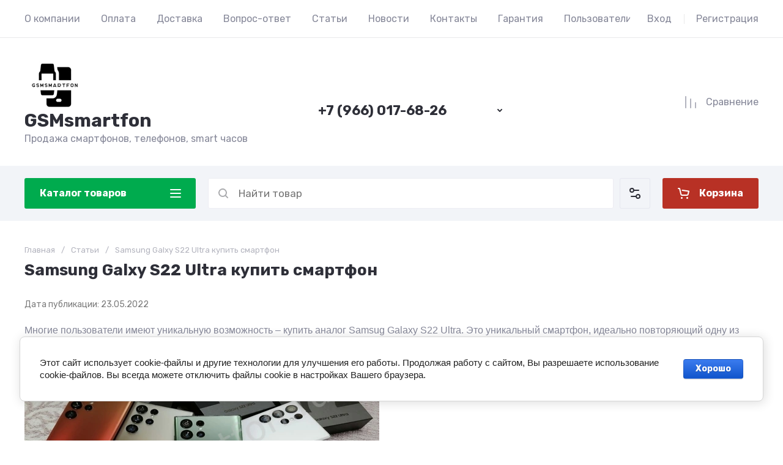

--- FILE ---
content_type: text/css
request_url: https://gsmsmartfon.ru/t/v2142/images/css/site_addons.scss.css
body_size: 161
content:
@media (min-width: 640px) {
  .product_columns_4 .product-list.thumbs .product-item {
    width: calc(33% - 20px);
  }
}
.main-blocks__item.gr_lazy_load_block {
  display: block;
}
.product_columns_3 .product-list.thumbs.main_blocks_list {
  display: block !important;
}
.product_columns_3 .product-list.thumbs.main_blocks_list:not(.tns-slider) {
  display: flex !important;
  flex-wrap: wrap;
}
.product_columns_3 .product-list.thumbs.main_blocks_list:not(.tns-slider) .product-item-wrap {
  margin-bottom: 20px;
}
video {
  max-width: 100%;
}


--- FILE ---
content_type: application/javascript
request_url: https://gsmsmartfon.ru/t/v2142/images/shop_main.min.js
body_size: 26935
content:
shop2.facets.search.wrapper = "",
shop2.options.msgTime = 2e3,
shop2.queue.kindAvailable = function() {
    var t = {};
    $(document).on("click", ".preorder-btn-js", function(e) {
        if (e.preventDefault(),
        t.data = {},
        t.jQbtn = $(this),
        t.data.kind_id = t.jQbtn.data("product-kind_id"),
        t.data.email = t.jQbtn.data("user-email") || 0,
        t.data.email)
            var o = `\n            <div class="preorder-field preorder-email tpl-field type-email field-required">\n                <span class="preorder-email_text">\n                    ${shop2.my.preorder_email_text || "Данный email указан при регистрации."}\n                </span>\n                <div class="preorder-email-input">\n                    <div class="preorder-field-title field-title">E-mail: <span class="field-required-mark">*</span></div>\n                    <div class="preorder-field-value">\n                        <input type="text" name="email" required value="${t.data.email}">\n                    </div>\n                </div>\n            </div>\n            `;
        else
            o = '\n            <div class="preorder-field preorder-email tpl-field type-email field-required">\n                <div class="preorder-email-input">\n                    <div class="preorder-field-title field-title">E-mail: <span class="field-required-mark">*</span></div>\n                    <div class="preorder-field-value">\n                        <input type="text" name="email" required value="">\n                    </div>\n                </div>\n            </div>\n            ';
        let i = `\n                    <div class="preorder-form-wrap preorder-block">\n                        <form class="preorder_body" action="/-/x-api/v1/public/?method=shop2/addKindEmailNotification" method="get">\n                            <div class="preorder-title tpl-anketa__title">\n                                ${shop2.my.preorder_form_title || "Узнать о поступлении"}\n                            </div>\n                            <div class="preorder_text preorder-field type-html tpl-field type-html">\n                                ${shop2.my.preorder_form_text || "Оставьте почту и мы напишем вам, когда товар появится в наличии."}\n                            </div>\n                            ${o}\n                            <input type="hidden" name="kind_id" value="${t.data.kind_id}">\n                            \n                            <div class="preorder-field tpl-field tpl-field-button">\n                                <button type="submit" class="tpl-form-button">${shop2.my.preorder_form_submitt || "Отправить"}</button>\n                            </div>\n                            \n                        </form>\n                        <div class="block-recaptcha"></div>\n                    </div>\n                        `
          , s = $('.remodal[data-remodal-id="buy-one-click"]');
        s.find(".preorder-form-wrap").add(s.find(".tpl-anketa")).remove(),
        s.append(i),
        s.remodal().open(),
        s.on("closed.preorder", function(t) {
            s.find(".preorder-form-wrap").remove(),
            s.off("closed.preorder")
        })
    }),
    $(document).on("submit", ".block-recaptcha form", function(e) {
        e.preventDefault();
        var o, i, s = $(this).serializeArray();
        for (let e = 0; e < s.length; e++)
            "_sitekey" == s[e].name && (t.data._sitekey = s[e].value),
            "g-recaptcha-response" == s[e].name && (t.data["g-recaptcha-response"] = s[e].value);
        o = t.data,
        i = (e=>{
            if (t.jQbtn.addClass("disabled").get(0).setAttribute("disabled", "disabled"),
            $(".preorder-form-wrap").html(`\n\t\t\t\t<div class="preorder_success tpl-anketa__right tpl-anketa__posted">\n\t\t\t\t\t<div class="tpl-anketa-success-note">${shop2.my.preorder_form_success || "Спасибо!"}</div>\n\t\t\t\t</div>\n            `),
            t.jQbtn.closest("form").length) {
                let e = t.jQbtn.closest("form").find(".gr-favorite-btn");
                e.length && !e.is(":hidden") && e.trigger("click")
            }
        }
        ),
        $.ajax({
            url: "/-/x-api/v1/public/?method=shop2/addKindEmailNotification",
            method: "post",
            xhrFields: {
                withCredentials: !0
            },
            data: o,
            success: function(t) {
                i(t)
            }
        })
    }),
    shop2.on("afterFavoriteAddItem", function() {
        $(".preorder-form-wrap").length && $("#shop2-msg").hide()
    }),
    $(document).on("submit", ".preorder_body", function(e) {
        e.preventDefault();
        var o = $(this);
        t.data.email = this.email.value;
        /^[\w-\.]+@[\w-]+\.[a-z]{2,4}$/i.test(t.data.email) ? $.get("/-/x-api/v1/public/?method=shop2/addKindEmailNotification", function(e) {
            console.log(t);
            const i = new RegExp(/<body[^>]*>(.*?)<\/body>/gi);
            let s = e.result.html.match(i);
            o.parent(".preorder-block").find(".block-recaptcha").html(s)
        }) : o.find(".preorder-email").hasClass("field-error") || o.find(".preorder-email").addClass("field-error").find(".preorder-email-input .preorder-field-value").before('<div class="error-message">Неверный формат адреса электронной почты</div>')
    })
}
,
shop2.search.getParams = function(t, e) {
    var o, i = shop2.my.gr_filter_max_count;
    shop2.trigger("beforeGetFolderCustomFields"),
    t > 0 && (o = "/-/shop2-api/?cmd=getFolderCustomFields&hash=" + shop2.apiHash.getFolderCustomFields + "&ver_id=" + shop2.verId + "&folder_id=" + t + "&" + decodeURIComponent(document.location.search).replace(/[^&]*=(&|$)/g, ""),
    i && (o += `gr_filter_max_count=${i}&`),
    $.getJSON(o, function(t, o) {
        shop2.fire("afterGetFolderCustomFields", e, t, o),
        shop2.trigger("afterGetFolderCustomFields", t, o)
    }))
}
,
shop2.queue.product = function() {
    shop2.product._reload = function(t) {
        var e, o, i, s = $(t), r = shop2.product.getNodeData(t, "kinds", !0), n = shop2.product.getNodeData(t, "name"), a = shop2.product.getNodeData(t, "value"), l = s.closest("form"), c = l.get(0), d = {}, u = {}, p = !1;
        window.gr_reloaded_product_node = s.parents(".shop2-product-item"),
        window.gr_reloaded_product_index = s.parents(".shop2-product-item").index(),
        r && "undefined" !== $.type(n) && "undefined" !== $.type(a) && c && (e = l.find("input[name=meta]").val(),
        i = l.find("input[name=product_id]").val(),
        l.find("[name=submit]").prop("disabled", !0),
        l.find("select.shop2-cf>option, li.shop2-cf, li.shop2-color-ext-selected, ul.shop2-color-ext-list>li").each(function() {
            var t = $(this).data("name");
            t && (d[t] = !0)
        }),
        (o = shop2.product.findKindId(i, r, n, a, e, d)) || (o = l.find("[name=kind_id]").val(),
        p = !0),
        l.find(".js-calc-custom-fields.additional-cart-params").each(function() {
            var t = $(this).attr("name");
            u[t] = $(this).find("option:selected").data("item-id")
        }),
        l.find(".js-calc-custom-fields.shop2-color-ext-selected").each(function() {
            var t = $(this).data("name");
            u[t] = $(this).data("item-id")
        }),
        p ? shop2.product.getProductListItem(i, o, function(t, e) {
            if ("success" === e) {
                var o = $.trim(t.data.body)
                  , i = $(".product-price", o).html()
                  , s = $(".shop2-product-actions", o).html();
                l.find(".product-price").html(i),
                l.find(".shop2-product-actions").html(s),
                shop2.trigger("afterProductReloaded"),
                shop2.queue.heights()
            }
        }, u) : "product" === shop2.mode ? shop2.uri ? document.location = shop2.uri + "/product/" + o : document.location = document.location.href.replace(/\/product\/.+/, "/product/" + o) : shop2.product.getProductListItem(i, o, function(t, e) {
            var o, i;
            "success" === e && (shop2.trigger("afterProductReloaded"),
            (o = s.closest(".shop2-product-item")).hide(),
            i = $.trim(t.data.body),
            $(i).insertBefore(o),
            o.remove(),
            shop2.queue.heights())
        }, u))
    }
    ,
    $.on("select.shop2-cf", {
        change: function() {
            shop2.product._reload(this)
        }
    }),
    $.on("li.shop2-cf:not(.active-color, .active-texture)", {
        click: function() {
            shop2.product._reload(this)
        }
    }),
    $.on("span.shop2-path-show-folders", {
        click: function(t) {
            t.preventDefault(),
            $(this).next().show(),
            $(this).hide()
        }
    })
}
,
shop2.msg = function(t, e) {
    var o = $("#shop2-msg")
      , i = e.offset()
      , s = e.outerWidth(!0)
      , r = e.outerHeight(!0);
    o.get(0) || (o = $('<div id="shop2-msg">'),
    $(document.body).append(o),
    o = $("#shop2-msg")),
    o.html(t).fadeIn(150);
    var n = o.outerWidth()
      , a = o.outerHeight()
      , l = i.left + s;
    i.top;
    l + n > $(window).width() && (l = i.left - n),
    o.css({
        left: "50%",
        top: "50%",
        position: "fixed",
        "margin-left": n / 2 * -1,
        "margin-top": a / 2 * -1
    }),
    $.s3throttle("msg", function() {
        o.hide()
    }, shop2.options.msgTime),
    $(document).on("click", "#shop2-msg", function() {
        $(this).fadeOut(150)
    })
}
,
shop2.queue.question = function() {
    var t = ".price-old.question, .cart-total .question";
    $(document).on("mouseenter", t, function() {
        var t = $(this)
          , e = t.next().show()
          , o = t.position()
          , i = e.outerHeight(!0);
        e.css({
            top: o.top - i - 5,
            left: o.left
        }),
        e.offset().left + e.outerWidth() > $(window).width() && e.css({
            left: -1 * (e.outerWidth() - e.offset().left)
        })
    }).on("mouseleave", t, function() {
        $(this).next().hide()
    })
}
,
shop2.queue.compare = function() {
    var t, e = '<i><svg class="gr-svg-icon"><use xlink:href="#icon_shop_notify_arr"></use></svg></i>';
    shop2.my.gr_popup_compare && (t = ' data-remodal-target="compare-preview-popup"');
    let o = $(document);
    if ("ru" == $("html").attr("lang"))
        var i = '<a href="' + shop2.uri + '/compare" class="go-to-compare-btn"' + t + ' target="_blank">к сравнению' + e + "</a>"
          , s = '<a href="' + shop2.uri + '/compare" class="go-to-compare-btn"' + t + ' target="_blank">Перейти к сравнению' + e + "</a>";
    else
        i = '<a href="' + shop2.uri + '/compare" class="go-to-compare-btn"' + t + ' target="_blank">сompare' + e + "</a>",
        s = '<a href="' + shop2.uri + '/compare" class="go-to-compare-btn"' + t + ' target="_blank">Compare' + e + "</a>";
    o.on("click", ".product-compare input:checkbox", function() {
        let t = $(this)
          , e = t.attr("checked") ? "del" : "add";
        shop2.compare.action(e, t.val(), function(o, r) {
            "success" == r && (o.errstr ? ($(".compare-remodal").hasClass("remodal-is-opened") || shop2.msg(o.errstr + '<div class="go-to-compare-error">' + s + "</div>", $("body")),
            t.prop("checked", !1)) : (!function(t, e) {
                $("input[type=checkbox][value=" + t.val() + "]").closest(".product-compare").replaceWith(e.data),
                $(".product-compare-added a span").html(e.count),
                $(".gr-compare-btn .gr-compare-btn-amount").html(e.count),
                "0" == +$(".gr-compare-btn .gr-compare-btn-amount").text() ? $(".gr-compare-btn").removeClass("active") : $(".gr-compare-btn").addClass("active"),
                $(".compare-remodal").hasClass("remodal-is-opened") || ("ru" == $("html").attr("lang") ? shop2.msg('<span class="go-to-compare-count">' + e.count + "</span>Товар добавлен " + i, $("body")) : shop2.msg('<span class="go-to-compare-count">' + e.count + "</span>Added to " + i, $("body"))),
                e.panel && $("#shop2-panel").replaceWith(e.panel)
            }(t, o),
            "del" != e || $(".compare-remodal").hasClass("remodal-is-opened") || ("ru" == $("html").attr("lang") ? shop2.msg("Товар удален из сравнения", $("body")) : shop2.msg("Product removed from comparison", $("body")))))
        })
    })
}
,
shop2.product.getProductListItem = function(t, e, o) {
    var i = $(".product-list").data("images-size")
      , s = $(".product-list").data("images-view")
      , r = $(".product-list").data("mode-catalog")
      , n = "/-/shop2-api/?cmd=getProductListItem&hash=" + shop2.apiHash.getProductListItem + "&ver_id=" + shop2.verId + "&gr_images_view=" + s + "&gr_images_size=" + i + "&gr_mode_catalog=" + r;
    shop2.trigger("beforeGetProductListItem"),
    $.post(n, {
        product_id: t,
        kind_id: e
    }, function(t, e) {
        shop2.fire("afterGetProductListItem", o, t, e),
        shop2.trigger("afterGetProductListItem", t, e)
    })
}
,
shop2.queue.lazyLoad = function() {
    var t = $(document)
      , e = ($(window),
    !1)
      , o = $(".product-list");
    shop2.my.lazy_load_subpages && o.get(0) && t.on("click", ".lazy-pagelist-btn", function(t) {
        t.preventDefault();
        var o, i, s, r = $(".shop-pagelist"), n = r.find(".active-num").next().find("a");
        n.length && (!e && n.get(0) && (e = !0,
        $.get((o = n.attr("href"),
        i = "products_only",
        s = 1,
        o + (~o.indexOf("?") ? "&" : "?") + i + "=" + s), function(t) {
            var o = $(t).filter(".product-list").html()
              , i = $(t).filter(".lazy-pagelist");
            $(".lazy-pagelist").remove(),
            $(".product-list").append(o),
            $(".product-list").after(i),
            $(".product-list .gr_images_lazy_load").each(function() {
                $(this).attr("src", $(this).attr("data-src"))
            }),
            $(".quick-view-trigger").elemToolTip({
                text: "Быстрый просмотр",
                margin: 12
            }),
            $(".product-list.thumbs .product-item__bottom-right").matchHeight("remove"),
            $(".product-list.thumbs .product-price").matchHeight("remove"),
            $(".product-list.thumbs .product-price").matchHeight(),
            $(".product-list.thumbs .product-item__bottom-right").matchHeight(),
            shop2_gr.methods.viewLots(),
            shop2_gr.methods.amountInit(),
            (r = $(".shop-pagelist")).find("a").each(function() {
                var t = $(this)
                  , e = t.attr("href");
                t.attr("href", e.replace(/[&|\?]*products_only=[^&]/, ""))
            }),
            e = !1
        })))
    })
}
,
shop2.queue.addToCart = function() {
    $(document).on("click", ".shop-product-btn", function(t) {
        var e, o, i = $(this), s = i.closest("form"), r = s.get(0), n = s.find(".additional-cart-params"), a = n.length, l = r.amount.value, c = r.kind_id.value;
        if (t.preventDefault(),
        a)
            for (l = {
                amount: l
            },
            e = 0; e < a; e += 1)
                (o = n[e]).value && (l[o.name] = o.value);
        shop2.cart.add(c, l, function(t) {
            $("#shop2-cart-preview").replaceWith(t.data);
            var e = +$(t.data).find(".gr-cart-total-amount").text()
              , o = $(t.data).find(".gr-cart-total-sum").data("total-price");
            if (e > 0 ? ($(".gr-cart-popup-btn").removeClass("pointer_events_none"),
            $(".gr-cart-total-amount").text(e),
            $(".gr-cart-total-sum ins").text(o)) : ($(".gr-cart-popup-btn").addClass("pointer_events_none"),
            $(".gr-cart-total-amount").text("0"),
            $(".gr-cart-total-sum ins").text("0")),
            t.errstr)
                shop2.msg(t.errstr, i);
            else {
                var s = (s = window._s3Lang.JS_SHOP2_ADD_CART_WITH_LINK).replace("</a>", "<i><svg class='gr-svg-icon'><use xlink:href='#icon_shop_notify_arr'></use></svg></i></a>");
                shop2.msg(s.replace("%s", shop2.uri + "/cart"), i)
            }
            t.panel && $("#shop2-panel").replaceWith(t.panel)
        })
    })
}
,
shop2.filter.sort = function(t, e) {
    var o = new RegExp(this.escape("s[sort_by]") + "=([^&]*)")
      , i = this.str.match(o)
      , s = t + " desc"
      , r = t + " asc"
      , n = e.is(".sort-param-desc");
    return i = i && i.length > 1 ? i[1] : "",
    i = n ? s : r,
    this.remove("s[sort_by]"),
    this.add("s[sort_by]", i),
    this
}
,
shop2.queue.sort = function() {
    var t = $(".sorting");
    t.find(".sort-param").on("click", function(t) {
        var e = $(this)
          , o = e.data("name");
        t.preventDefault(),
        shop2.filter.sort(o, e),
        shop2.filter.go()
    }),
    t.find(".sort-reset").on("click", function(t) {
        t.preventDefault(),
        shop2.filter.remove("s[sort_by]"),
        shop2.filter.go()
    })
}
,
shop2.queue.colorPopup = function() {
    $(document).on("click", ".shop2-color-ext-list li", function() {
        var t = $(this)
          , e = t.closest(".shop2-color-ext-popup").find(".shop2-color-ext-list")
          , o = (t.offset(),
        $(this))
          , i = o.data()
          , s = o.parent().find("input.additional-cart-params")
          , r = o.is(".shop2-color-ext-selected");
        if (colors = e.children("li"),
        void 0 !== i.kinds || s.length)
            o.addClass("shop2-color-ext-selected").siblings().removeClass("shop2-color-ext-selected"),
            s.length ? s.val(i.value) : r || shop2.product._reload(this);
        else {
            var n = o.index();
            colors.eq(n).toggleClass("shop2-color-ext-selected"),
            shop2.filter.toggle(i.name, i.value),
            shop2.filter.count();
            var a = $(this).position().top;
            $(".result-popup").css({
                top: a,
                visibility: "visible",
                opacity: "1",
                display: "block"
            })
        }
        return !1
    })
}
,
shop2.queue.coupon = function() {
    shop2.on("afterCartAddCoupon, afterCartRemoveCoupon", function() {
        document.location.reload()
    }),
    $(".coupon-btn").on("click", function(t) {
        var e = $("#coupon").val();
        t.preventDefault(),
        e ? shop2.cart.addCoupon(e) : shop2.msg("Введите код купона", $(this))
    }),
    $(".coupon-delete").on("click", function(t) {
        var e = $(this).data("code");
        t.preventDefault(),
        e && shop2.cart.removeCoupon(e)
    })
}
,
shop2.cart.applyBonusPoint = function(t, e) {
    return shop2.trigger("beforeCartApplyBonus"),
    $.getJSON("/-/x-api/v1/public/?method=cart/applyBonusPoints", {
        param: {
            hash: shop2.hash.cart,
            bonus_points: t
        }
    }, function(t, o) {
        shop2.fire("afterCartApplyBonusPoints", e, t, o),
        shop2.trigger("afterCartApplyBonusPoints", t, o)
    }),
    !1
}
,
shop2.cart.removeBonusPoint = function(t) {
    shop2.trigger("beforeCartRemoveCartBonusPoints"),
    $.getJSON("/-/x-api/v1/public/?method=cart/RemoveBonusPoints", {
        param: {
            hash: shop2.hash.cart
        }
    }, function(e, o) {
        shop2.fire("afterCartRemoveCartBonusPoints", t, e, o),
        shop2.trigger("afterCartRemoveCartBonusPoints", e, o)
    })
}
,
shop2.queue.bonus = function() {
    shop2.on("afterCartApplyBonusPoints, afterCartRemoveCartBonusPoints", function() {
        document.location.reload()
    }),
    $(".bonus-apply").on("click", function(t) {
        var e = $("#bonus-points")
          , o = Number(e.val())
          , i = Number($(".bonus-amount").data("bonus-amount"));
        switch (!0) {
        case "" == o:
            t.preventDefault(),
            shop2.msg("Введите значение", $(this));
            break;
        case o > i:
            shop2.msg("Вам доступно только " + i + " бонусов", $(this));
            break;
        case i >= o:
            shop2.cart.applyBonusPoint(o)
        }
    }),
    $(".bonus-delete").on("click", function(t) {
        shop2.cart.removeBonusPoint()
    }),
    $(".cart-bonuses__title label").on("click", function(t) {
        t.preventDefault();
        var e = $(":checkbox", this);
        e.prop("checked", !e.prop("checked")),
        $(".cart-bonuses__container").toggleClass("show_bonuses"),
        !e.prop("checked") && $(".cart-total__item.bonus_item").length && shop2.cart.removeBonusPoint()
    }),
    $.fn.inputFilter = function(t) {
        return this.on("input keydown keyup mousedown mouseup select contextmenu drop", function() {
            t(this.value) ? (this.oldValue = this.value,
            this.oldSelectionStart = this.selectionStart,
            this.oldSelectionEnd = this.selectionEnd) : this.hasOwnProperty("oldValue") && (this.value = this.oldValue,
            this.setSelectionRange(this.oldSelectionStart, this.oldSelectionEnd))
        })
    }
    ,
    $("#bonus-points").inputFilter(function(t) {
        return /^\d*$/.test(t)
    })
}
,
function(t, e) {
    var o = /Android|webOS|iPhone|iPad|iPod|BlackBerry|IEMobile|Opera Mini/i.test(navigator.userAgent)
      , s = (/iPod|iPad|iPhone/i.test(navigator.userAgent),
    t(document),
    t(window),
    t(document.documentElement))
      , r = {
        queue: {},
        methods: {},
        init: function() {
            t(function() {
                let t = r.queue;
                for (key in o && s.addClass("mobile"),
                t) {
                    let e = t[key];
                    "function" == typeof e && setTimeout(function() {
                        e()
                    })
                }
            })
        }
    };
    r.queue = {
        siteBurger: function() {
            let e = t(".header-burger-btn")
              , o = t(".burger-block__inner > .burger-block__close").clone();
            e.on("click", function() {
                let e = t(".burger-block")
                  , i = t(".header-menu__inner").html()
                  , s = t(".burger-menu")
                  , r = t(".burger-folders");
                if (e.addClass("opened"),
                t("html").addClass("overflowHidden"),
                e.find(".mobile-menu").length < 1) {
                    s.append(i),
                    s.find(".menu-top").removeClass("menu-top").removeClass("row-menu-init").addClass("mobile-menu"),
                    t(".mobile-menu ul").prepend(o),
                    t(".mobile-menu li.has > a").on("click", function(e) {
                        e.preventDefault(),
                        t(".mobile-menu ul").removeClass("active");
                        let o = t(".burger-block__inner").scrollTop()
                          , i = t(this).parent().find(">ul");
                        t(".burger-block").hasClass("hide_overflow_menu") && (o = t(this).parents("ul").scrollTop()),
                        i.addClass("current_opened").addClass("active"),
                        i.css({
                            top: o
                        }),
                        t(".burger-block").addClass("hide_overflow_menu")
                    }),
                    t(".menu-back").on("click", function() {
                        t(this).parent("ul").removeClass("current_opened"),
                        t(".mobile-menu ul").removeClass("active"),
                        t(this).parent().parent().parent("ul:not(.mobile-menu)").addClass("active"),
                        t(this).parent().parent().hasClass("menu_f_l") && t(".burger-block").removeClass("hide_overflow_menu")
                    })
                }
                if (s.find(".row-menu-container").length) {
                    let e = s.find(".row-menu-container").html();
                    s.find(".row-menu-btn").remove(),
                    t(".mobile-menu").append(e)
                }
                if (r.find(".mobile-folders").length < 1) {
                    let e = t(".shop-folders").clone().removeClass("shop-folders").addClass("mobile-folders");
                    r.append(e),
                    t(".mobile-folders ul").prepend(o),
                    t(".mobile-folders li.has > a").on("click", function(e) {
                        e.preventDefault(),
                        t(".mobile-folders ul").removeClass("active");
                        let o = t(".burger-folders-container").scrollTop()
                          , i = t(this).parent().find(">ul");
                        t(".burger-block").hasClass("hide_overflow_folders") && (o = t(this).parents("ul").scrollTop()),
                        i.addClass("current_opened").addClass("active"),
                        i.css({
                            top: o
                        }),
                        t(".burger-folders-container").addClass("folders_overflow_hidden"),
                        t(".burger-block").addClass("hide_overflow_folders")
                    }),
                    t(".folder-back").on("click", function() {
                        t(this).parent("ul").removeClass("current_opened"),
                        t(this).parent().parent().parent("ul:not(.mobile-folders)").addClass("active"),
                        t(this).parent().parent().hasClass("folder_f_l") && (t(".burger-block").removeClass("hide_overflow_folders"),
                        t(".burger-folders-container").removeClass("folders_overflow_hidden"))
                    }),
                    t(".burger-folders-btn").on("click", function() {
                        let e = t(".burger-block__inner").scrollTop();
                        t(".burger-folders-container").css({
                            top: e
                        }),
                        t(".burger-block").addClass("hide_folders_overflow"),
                        t(".burger-folders-container").addClass("folders_opened")
                    }),
                    t(".burger-folders-back").on("click", function() {
                        t(".burger-folders-container").removeClass("folders_opened"),
                        t(".burger-block").removeClass("hide_folders_overflow")
                    }),
                    t(".mobile-folders .is_brand_li").remove()
                }
            }),
            t(document).on("click", ".burger-block__overlay, .burger-block__close", function() {
                t(".burger-block").removeClass("opened").removeClass("hide_overflow_folders").removeClass("hide_overflow_menu"),
                t("html").removeClass("overflowHidden"),
                t(".burger-folders-container").removeClass("folders_opened"),
                t(".burger-block").removeClass("hide_folders_overflow"),
                setTimeout(function() {
                    t(".mobile-folders ul").removeClass("current_opened"),
                    t(".mobile-menu ul").removeClass("current_opened")
                }, 200)
            })
        },
        siteSlider: function() {
            var e = document.querySelector(".site-slider__items");
            if (e) {
                var o = +e.getAttribute("data-autoplay")
                  , i = tns({
                    loop: !0,
                    rewind: !1,
                    container: e,
                    slideBy: 1,
                    items: 1,
                    center: !0,
                    autoplayHoverPause: !0,
                    mode: "carousel",
                    axis: "horizontal",
                    autoplayButtonOutput: !1,
                    mouseDrag: !0,
                    autoWidth: !1,
                    nav: !0,
                    swipeAngle: 50,
                    speed: 800,
                    lazyload: !0,
                    controlsText: r.settings.sliderControls,
                    navPosition: "bottom",
                    preventActionWhenRunning: !1,
                    responsive: {
                        0: {
                            autoHeight: !0,
                            controls: !1,
                            edgePadding: 0,
                            autoplay: !1
                        },
                        768: {
                            autoHeight: !0,
                            controls: !1,
                            edgePadding: 0,
                            autoplay: !1
                        },
                        1024: {
                            autoHeight: !1,
                            controls: !0,
                            gutter: 0,
                            edgePadding: 0,
                            autoplay: !1
                        },
                        1261: {
                            autoHeight: !1,
                            controls: !0,
                            gutter: 20,
                            edgePadding: 0,
                            autoplay: o
                        }
                    }
                });
                i.updateSliderHeight(),
                window.addEventListener("orientationchange", function() {
                    setTimeout(function() {
                        i.updateSliderHeight()
                    }, 300)
                }, !1),
                i.events.on("transitionEnd", function(t) {
                    i.updateSliderHeight()
                }),
                i.events.on("newBreakpointEnd", function() {
                    i.updateSliderHeight()
                }),
                window.matchMedia("(min-width: 1421px)").matches && setTimeout(function() {
                    var e = t(".tns-slide-active").prev().find("source");
                    t(".tns-slide-active").next().find("source").each(function() {
                        t(this).attr("srcset", t(this).data("srcset"))
                    }),
                    e.each(function() {
                        t(this).attr("srcset", t(this).data("srcset"))
                    }),
                    t(".site-slider .tns-slide-active").prev().find("img").attr("src", t(".site-slider .tns-slide-active").prev().find("img").data("src")),
                    t(".site-slider .tns-slide-active").next().find("img").attr("src", t(".site-slider .tns-slide-active").next().find("img").data("src"))
                }, 100)
            }
        },
        siteFolders: function() {
            var e = document.querySelector(".site-folders");
            if (t(e).find(".site_folders_slider").length) {
                var o = e.querySelector(".site_folders_slider")
                  , i = +o.getAttribute("data-autoplay");
                if (t(".dynamic_width").length)
                    var s = {
                        320: {
                            controls: !1,
                            items: 1,
                            gutter: 0
                        },
                        410: {
                            controls: !1,
                            items: 2,
                            gutter: 5
                        },
                        768: {
                            controls: !1,
                            items: 3,
                            gutter: 10
                        },
                        1024: {
                            controls: !1,
                            items: 4,
                            gutter: 20
                        },
                        1261: {
                            controls: !0,
                            items: 5,
                            gutter: 20
                        },
                        1601: {
                            controls: !0,
                            items: 6,
                            gutter: 20
                        }
                    };
                else
                    s = {
                        320: {
                            controls: !1,
                            items: 1,
                            gutter: 0
                        },
                        410: {
                            controls: !1,
                            items: 2,
                            gutter: 5
                        },
                        768: {
                            controls: !1,
                            items: 3,
                            gutter: 10
                        },
                        1024: {
                            controls: !1,
                            items: 4,
                            gutter: 20
                        },
                        1261: {
                            controls: !0,
                            items: 5,
                            gutter: 20
                        }
                    };
                tns({
                    loop: !1,
                    rewind: !0,
                    container: o,
                    slideBy: 1,
                    mode: "carousel",
                    axis: "horizontal",
                    autoplayHoverPause: !0,
                    autoplay: i,
                    autoplayButtonOutput: !1,
                    mouseDrag: !0,
                    nav: !0,
                    navPosition: "bottom",
                    controlsText: r.settings.sliderControls,
                    preventActionWhenRunning: !0,
                    responsive: s
                });
                r.methods.arrowsPosition(o, ".site-folders__container"),
                r.methods.grLazyFunc({
                    selector: ".site-folders__name"
                }, function() {
                    t(".site-folders__name").matchHeight()
                })
            } else {
                var n = t(".site-folders__item:hidden").addClass("hidden_item")
                  , a = t(".site-folders__item:not(.hidden_item)").find(".site-folders__img:hidden");
                n.length && t(".site-folders__js").parents(".main-more").show(),
                r.methods.grLazyFunc({
                    selector: ".site-folders__name"
                }, function() {
                    t(".site-folders__name").matchHeight()
                }),
                t(".site-folders__js").on("click", function() {
                    window.matchMedia("(min-width: 1261px)").matches && a.slideToggle(150),
                    n.slideToggle(150, function() {
                        t(".site-folders__name").matchHeight()
                    }),
                    t(this).toggleClass("opened")
                })
            }
        },
        ajaxRequestsComplete: function() {
            t.ajaxSetup({
                complete: function() {
                    setTimeout(function() {
                        r.methods.changeFlagsColor()
                    })
                }
            }),
            shop2.on("afterProductReloaded", function() {
                setTimeout(function() {
                    r.methods.viewLots(),
                    r.methods.amountInit(),
                    r.methods.changeFlagsColor(),
                    t(".shop2-product-item .buy-one-click").attr("data-api-url", t(".product-list").data("popup-form")),
                    t(".shop2-product-item .buy-one-click.product_info_form").attr("data-api-url", t(".product-list").data("info-popup-form")),
                    t(".product-list .gr_images_lazy_load").each(function() {
                        t(this).attr("src", t(this).attr("data-src"))
                    }),
                    o || t(".quick-view-trigger").elemToolTip({
                        text: "Быстрый просмотр",
                        margin: 12
                    }),
                    t("#shop2-tooltip").hide(),
                    t(".shop2-product-item").eq(gr_reloaded_product_index).addClass("active"),
                    setTimeout(function() {
                        var e = "ru" == t("html").attr("lang") ? "Свернуть" : "Hide";
                        t(".shop2-product-item.active .gr-options-more__btn").addClass("active"),
                        t(".shop2-product-item.active .gr-options-more__btn ins").text(e),
                        t(".shop2-product-item.active .gr-options-container").show(),
                        t(".shop2-product-item").removeClass("active"),
                        t(".product-list.thumbs .product-price").matchHeight("remove"),
                        t(".product-list.thumbs .product-price").matchHeight()
                    })
                })
            })
        },
        ajaxCompare: function() {
            if ("" == shop2.mode) {
                var e = document.location.origin;
                t.ajax({
                    url: e,
                    success: function(e) {
                        var o = t(e).find(".header-compare .gr-compare-btn")
                          , i = t(e).find(".burger-compare .gr-compare-btn");
                        t(".header-compare .gr-compare-btn").replaceWith(o),
                        t(".burger-compare .gr-compare-btn").replaceWith(i)
                    }
                })
            }
        },
        checkboxes: function() {
            t('#orderForm input[name="personal_data"]').parents("label").next("a").appendTo(t('#orderForm input[name="personal_data"]').parents("label")),
            t('.shop2-order-form input[type="checkbox"], .shop2-order-form input[type="radio"], .comments-block .tpl-field.checkbox input, .tpl-field-reg input, .gr-authorization-checkbox, .shop2-order-options.shop2-payment-options .payment_methods-column input[type="radio"], #orderForm input[name="personal_data"]').mgStyler(),
            t("#orderForm .mg-styler-label--checkbox a").on("click", function(e) {
                var o = t(this).parent()
                  , i = t(this).parents("label").find("input")
                  , s = t(this).attr("href");
                window.open(s, "_blank"),
                t(".mg-styler-label--checkbox input").is(":checked") ? setTimeout(function() {
                    i.prop("checked", !0),
                    o.addClass("checked")
                }, 10) : setTimeout(function() {
                    i.prop("checked", !1),
                    o.removeClass("checked")
                }, 10)
            }),
            t(document).on("click", ".shop2-edost-variant > label", function() {
                t('.shop2-edost-variant > label > .shop2-edost-control input[type="radio"]:checked') && (t(".shop2-edost-variant > label > .shop2-edost-control").removeClass("active"),
                t('.shop2-edost-variant > label > .shop2-edost-control input[type="radio"]:checked').parent().addClass("active")),
                t('.shop2-edost-office > label > .shop2-edost-control input[type="radio"]:checked') && (t(".shop2-edost-office > label > .shop2-edost-control").removeClass("active"),
                t('.shop2-edost-office > label > .shop2-edost-control input[type="radio"]:checked').parent().addClass("active"))
            }),
            t(document).on("click", ".shop2-edost-office > label", function() {
                t('.shop2-edost-office > label > .shop2-edost-control input[type="radio"]:checked') && (t(".shop2-edost-office > label > .shop2-edost-control").removeClass("active"),
                t('.shop2-edost-office > label > .shop2-edost-control input[type="radio"]:checked').parent().addClass("active"))
            })
        },
        colorSelect: function() {
            t(document).on("click", ".shop-search-color-select li", function() {
                var e = t(this).find("input")
                  , o = t(this).data("value");
                if (t(this).hasClass("shop2-color-ext-selected") ? (e.val(""),
                t(this).removeClass("shop2-color-ext-selected")) : (t(this).addClass("shop2-color-ext-selected"),
                e.val(o)),
                shop2.facets.enabled) {
                    var i = "/-/shop2-api/?cmd=getSearchMatches&hash=" + shop2.apiHash.getSearchMatches + "&ver_id=" + shop2.verId + "&" + t(shop2.facets.search.wrapper).serialize();
                    shop2.facets.getDataSearch(i)
                }
            })
        },
        headerBlock: function() {
            let e;
            window.matchMedia("(min-width: 1261px)").matches && setTimeout(function() {
                t(".menu-top").rowMenu({
                    moreText: "<svg class='gr-svg-icon'><use xlink:href='#icon_site_more_small'></use></svg>",
                    moreWidth: 130
                }),
                o && (t(document).on("click", ".row-menu-btn", function() {
                    t(".menu-top > .has > a").removeClass("active").removeClass("active_mobile")
                }),
                t(document).on("click", ".menu-top .has > a", function(e) {
                    t(this).hasClass("active_mobile") || t(this).parents().find(">a").hasClass("active_mobile") || (t(".menu-top .has a").removeClass("active").removeClass("active_mobile"),
                    t(".menu-top .has ul").hide()),
                    t(this).hasClass("active_mobile") || e.preventDefault();
                    var o = t(this).parent().parent("ul");
                    o.find(">li > a").removeClass("active").removeClass("active_mobile"),
                    o.find(">li > ul").hide(),
                    t(this).addClass("active").addClass("active_mobile"),
                    t(this).parent().find(">ul").show(),
                    t(document).outerWidth() > t(window).outerWidth() ? t(this).parent().find(">ul").addClass("right_level") : t(this).parent().find(">ul").removeClass("right_level")
                }),
                t(document).on("click", function(e) {
                    t(e.target).closest(".menu-top").length || (t(".menu-top li a").removeClass("active").removeClass("active_mobile"),
                    t(".menu-top .row-menu-container").hide(),
                    t(".menu-top .has ul").hide())
                })),
                o || t(".menu-top ul").parent().each(function() {
                    var e = t(this)
                      , o = e.find(">ul")
                      , s = (e.parents("ul").length,
                    !1);
                    e.hover(function() {
                        for (e.find(">a").addClass("active").removeClass("normal"),
                        i = t(".menu-top ul").length; i >= 0; i--)
                            e.parent().find(">li").not(e).find("ul").eq(i).hide();
                        s = !0,
                        o.show(),
                        t(document).outerWidth() > t(window).outerWidth() && e.find(">ul").addClass("right_level")
                    }, function() {
                        e.find(">a").removeClass("active").addClass("normal"),
                        s = !1,
                        window.setTimeout(function() {
                            s || (o.hide(),
                            e.find(">ul").removeClass("right_level"))
                        }, 500)
                    })
                }),
                t(".header-menu__inner").removeClass("hideOverflow")
            }, 200),
            t(window).on("resize.rowTimeOutResize", function() {
                window.matchMedia("(min-width: 1261px)").matches && (e && clearTimeout(e),
                e = setTimeout(function() {
                    t(".menu-top").hasClass("row-menu-init") || t(".menu-top").rowMenu({
                        moreText: "<svg class='gr-svg-icon'><use xlink:href='#icon_site_more_small'></use></svg>",
                        moreWidth: 130
                    })
                }, 300)),
                t(".row-menu-init").length && t(window).off("resize.rowTimeOutResize")
            }),
            t(window).scrollTop() >= t(".header-panel").offset().top + 1 ? t(".header-panel").addClass("fixed_header_panel") : t(".header-panel").removeClass("fixed_header_panel"),
            t(window).on("scroll", function() {
                t(window).scrollTop() >= t(".header-panel").offset().top + 1 ? t(".header-panel").addClass("fixed_header_panel") : t(".header-panel").removeClass("fixed_header_panel")
            })
        },
        recentBlock: function() {
            var e = t(".recent-block__items").data("autoplay");
            if (t(".recent-block__items").length > 0)
                tns({
                    loop: !0,
                    container: ".recent-block__items",
                    slideBy: 1,
                    mode: "carousel",
                    axis: "horizontal",
                    autoplayHoverPause: !0,
                    autoplay: e,
                    autoplayButtonOutput: !1,
                    mouseDrag: !0,
                    nav: !0,
                    navPosition: "bottom",
                    controlsText: r.settings.sliderControls,
                    preventActionWhenRunning: !0,
                    responsive: {
                        320: {
                            controls: !1,
                            items: 1,
                            gutter: 0
                        },
                        768: {
                            controls: !1,
                            items: 2,
                            gutter: 20
                        },
                        1024: {
                            controls: !0,
                            items: 2,
                            gutter: 20
                        },
                        1261: {
                            controls: !0,
                            items: 3,
                            gutter: 20
                        },
                        1341: {
                            controls: !0,
                            items: 3,
                            gutter: 20
                        }
                    }
                });
            r.methods.arrowsPosition(".recent-block__items", ".gr-recent-image")
        },
        sortingPanel: function() {
            t(".shop-view").on("click", ".shop-view__btn", function() {
                t(this).parents(".shop-view__inner").toggleClass("active")
            }),
            t(document).on("click", function(e) {
                t(e.target).closest(".shop-view .shop-view__btn").length || t(".shop-view .shop-view__inner").removeClass("active")
            }),
            t(".sorting-block__body").on("click", function() {
                t(this).next().stop().slideToggle(250),
                t(this).parent().toggleClass("active")
            }),
            r.methods.viewLots()
        },
        searchBlock: function() {
            function e() {
                var e = "ru" == t("html").attr("lang") ? "Свернуть" : "Hide"
                  , o = "ru" == t("html").attr("lang") ? shop2.my.gr_filter_select_btn || "Показать ещё" : shop2.my.gr_filter_select_btn || "Show more";
                t(".search-rows__row").each(function() {
                    var i = t(this)
                      , s = i.find(".gr-filter-more__btn");
                    s.find(".gr-filter-more__text").text(o),
                    s.off("click").on("click", function() {
                        i.find("ul li:hidden").addClass("hidden_item"),
                        i.find(".hidden_item").hasClass("active") ? (s.find(".gr-filter-more__text").text(o),
                        i.find(".hidden_item").removeClass("active")) : (s.find(".gr-filter-more__text").text(e),
                        i.find(".hidden_item").addClass("active")),
                        setTimeout(function() {
                            t(".search-rows__row").matchHeight()
                        })
                    })
                })
            }
            t(document).on("click", ".search-form .row-title", function() {
                t(this).toggleClass("active"),
                t(this).next().slideToggle(250)
            }),
            e(),
            shop2.on("afterGetFolderCustomFields", function() {
                if (e(),
                shop2.facets.enabled) {
                    var o = "/-/shop2-api/?cmd=getSearchMatches&hash=" + shop2.apiHash.getSearchMatches + "&ver_id=" + shop2.verId + "&" + t(shop2.facets.search.wrapper).serialize();
                    shop2.facets.getDataSearch(o)
                }
            }),
            document.addEventListener("smartSearchAdded", function() {
                t("#smart-search-block").append(r.settings.searchIcon)
            })
        },
        actionsBlock: function() {
            var e = "mouseenter";
            o && (e = "click"),
            t(document).on(e, ".shop2-product-actions dt:not(.promo-action)", function() {
                t(".shop2-product-actions dt").removeClass("dt_hover"),
                t(".shop2-product-actions dd").css("left", "auto"),
                o || t(this).addClass("dt_hover"),
                t(this).next().css("left", t(this).position().left),
                t(this).next().css("top", t(this).position().top - t(this).next().outerHeight());
                var e = t(this).next().offset().left + t(this).next().outerWidth()
                  , i = t(window).width();
                e > i && t(this).next().css("left", t(this).position().left - (e - i))
            }),
            t(document).on("mouseleave", ".shop2-product-actions dl", function() {
                t(".shop2-product-actions dt").removeClass("dt_hover"),
                t(".shop2-product-actions dd").css("left", "auto")
            }),
            t(document).off("click.getPromoLink").off("click.promoPagelist");
            var i = {};
            t(document).on("click", ".get-promo-link", function(e) {
                e.preventDefault();
                var o = t(this).data("ver-id")
                  , s = t(this).data("cmd")
                  , n = shop2.apiHash.getPromoProducts
                  , a = t(this).data("is-main")
                  , l = t(this).data("kind-id")
                  , c = t(this).data("discount-id");
                gr_promo_title = t(this).text(),
                gr_promo_desc = t(this).parents(".promo-action").find(".promo-action__text").html();
                var d = t(".product-list").data("images-size")
                  , u = t(".product-list").data("images-view")
                  , p = "/-/shop2-api/?ver_id=" + o + "&cmd=" + s + "&hash=" + n + "&kind_id=" + l + "&discount_id=" + c + "&is_main=" + a;
                return u && (p += "&gr_images_view=" + u),
                d && (p += "&gr_images_size=" + d),
                t.ajax({
                    url: p,
                    type: "POST",
                    dataType: "json",
                    data: {},
                    success: function(e) {
                        shop2.alert(e.data, "Закрыть", "promo-products-list"),
                        setTimeout(function() {
                            t(".promo-header__title").html(gr_promo_title),
                            gr_promo_desc || t(".promo-header__desc").hide(),
                            t(".promo-header__desc").html(gr_promo_desc),
                            t(".promo-products-list .shop-pagelist").length || t(".promo-products-list .product-list.list .product-item:last-child").css("border-bottom", "none"),
                            t(".promo-products-list").click().addClass("custom-scroll scroll-width-thin scroll"),
                            t(".promo-products-list .product-item").each(function() {
                                var e = t(this).find(".product-flags")
                                  , o = t(this).find(".product-item__bottom-left");
                                e.prependTo(o)
                            }),
                            t(".product-list .gr_images_lazy_load").each(function() {
                                t(this).attr("src", t(this).attr("data-src"))
                            }),
                            r.methods.amountInit()
                        }, 100)
                    }
                }),
                i = {
                    gr_promo_title: gr_promo_title,
                    gr_promo_desc: gr_promo_desc
                }
            }),
            t(document).on("click", ".promo-products-list li", function(e) {
                e.preventDefault();
                var o = t(this).find("a").attr("href");
                t.ajax({
                    url: o,
                    type: "POST",
                    dataType: "json",
                    data: {},
                    success: function(e) {
                        shop2.alert(e.data, "Закрыть", "promo-products-list"),
                        setTimeout(function() {
                            t(".promo-header__title").html(i.gr_promo_title),
                            i.gr_promo_desc || t(".promo-header__desc").hide(),
                            t(".promo-header__desc").html(i.gr_promo_desc),
                            t(".promo-products-list").click().addClass("custom-scroll scroll-width-thin scroll"),
                            t(".promo-products-list .product-item").each(function() {
                                var e = t(this).find(".product-flags")
                                  , o = t(this).find(".product-item__bottom-left");
                                e.prependTo(o)
                            }),
                            t(".product-list .gr_images_lazy_load").each(function() {
                                t(this).attr("src", t(this).attr("data-src"))
                            }),
                            r.methods.amountInit()
                        }, 100)
                    }
                })
            })
        },
        filterBlock: function() {
            function e() {
                window.matchMedia("(min-width: 1261px)").matches ? t(".filter-block").appendTo(".filter-block-container") : t(".filter-block").appendTo('[data-remodal-id="filter-popup"]')
            }
            var o;
            t(".shop2-filter__title").on("click", function() {
                t(this).toggleClass("active"),
                t(this).next().slideToggle(250)
            }),
            t(".shop2-filter__item").each(function() {
                var e = t(this)
                  , o = e.find(".gr-filter-more__btn")
                  , i = "ru" == t("html").attr("lang") ? "Свернуть" : "Hide";
                o.on("click", function() {
                    var t = e.find(".shop2-filter__checkbox:hidden")
                      , s = e.find(".shop2-color-ext-list__item:hidden")
                      , r = o.data("text");
                    t.addClass("hidden_item"),
                    s.addClass("hidden_item"),
                    e.find(".hidden_item").hasClass("active") ? (o.find(".gr-filter-more__text").text(r),
                    e.find(".hidden_item").removeClass("active")) : (o.find(".gr-filter-more__text").text(i),
                    e.find(".hidden_item").addClass("active"))
                })
            }),
            e(),
            t(window).on("resize", function() {
                o && clearTimeout(o),
                o = setTimeout(function() {
                    e()
                }, 50)
            })
        },
        productsBlock: function() {
            t(document).on("click", ".gr-options-more__btn", function() {
                var e = t(this).parents(".gr-product-options").find(".gr-options-container")
                  , o = t(this).data("text")
                  , i = "ru" == t("html").attr("lang") ? "Свернуть" : "Hide";
                t(this).hasClass("active") ? (t(this).removeClass("active"),
                t(this).find("ins").text(o)) : (t(this).addClass("active"),
                t(this).find("ins").text(i)),
                e.stop().slideToggle(250)
            }),
            t(".shop2-color-ext-select .shop2-color-ext-options").on("click", function() {
                t(this).closest(".shop2-color-ext-select").hasClass("active") ? t(this).closest(".shop2-color-ext-select").removeClass("active") : t(this).closest(".shop2-color-ext-select").addClass("active")
            }),
            t("#shop2-color-ext-select").on("click", function() {
                t(".shop2-color-ext-select").removeClass("active")
            }),
            t(document).on("click", ".shop2-color-ext-select", function() {
                t(this).parents(".product-item").length > 0 && t("#shop2-color-ext-select").addClass("product_item_color"),
                t(this).parents(".shop2-product").length > 0 && t("#shop2-color-ext-select").addClass("shop_product_color")
            }),
            t(document).on("click", "#shop2-color-ext-select", function() {
                t(this).removeClass("product_item_color"),
                t(this).removeClass("shop_product_color")
            }),
            t(document).on("click", function(e) {
                t(e.target).closest("#shop2-color-ext-select").length || (t("#shop2-color-ext-select").removeClass("product_item_color"),
                t("#shop2-color-ext-select").removeClass("shop_product_color"))
            })
        },
        cardPage: function() {
            t(".order-info-block").length && (o ? (t(".order-info-block__title").on("click", function() {
                t(".order-info-block__popup").hide(),
                t(".order-info-block__popup").removeClass("right_popup"),
                t(this).next().show(),
                t(document).outerWidth() > t(window).outerWidth() && t(this).next().addClass("right_popup")
            }),
            t(".order-info-block__close").on("click", function() {
                t(".order-info-block__popup").hide(),
                t(".order-info-block__popup").removeClass("right_popup")
            })) : t(".order-info-block__title").hover(function() {
                t(this).next().show(),
                t(".order-info-block__popup").removeClass("right_popup"),
                t(document).outerWidth() > t(window).outerWidth() && t(this).next().addClass("right_popup")
            }, function(e) {
                t(this).next().hide(),
                t(".order-info-block__popup").removeClass("right_popup")
            }));
            var e = t(".card-page .shop2-product .gr-product-options .option-item:hidden");
            if (e.length > 0 && t(".shop2-product .gr-product-options-more").addClass("show_more_btn"),
            t(document).on("click", ".card-page .shop2-product .gr-product-options-more__btn", function() {
                var o = t(this).data("text")
                  , i = "ru" == t("html").attr("lang") ? "Свернуть" : "Hide";
                t(this).hasClass("active") ? (t(this).removeClass("active"),
                t(this).find("ins").text(o)) : (t(this).addClass("active"),
                t(this).find("ins").text(i)),
                e.stop().slideToggle(250)
            }),
            t(".card-slider__thumbs-slider").length > 0) {
                var i = tns({
                    container: ".card-slider__items-slider",
                    slideBy: 1,
                    mode: "gallery",
                    axis: "horizontal",
                    autoplay: !1,
                    mouseDrag: !0,
                    center: !0,
                    autoWidth: !1,
                    loop: !1,
                    rewind: !0,
                    preventActionWhenRunning: !1,
                    nav: !0,
                    lazyload: !0,
                    swipeAngle: 50,
                    navPosition: "bottom",
                    controlsText: r.settings.sliderControls,
                    responsive: {
                        320: {
                            controls: !1,
                            nav: !0
                        },
                        768: {
                            controls: !0,
                            nav: !0
                        }
                    }
                })
                  , s = tns({
                    container: ".card-slider__thumbs-slider",
                    loop: !1,
                    gutter: 10,
                    center: !1,
                    mouseDrag: !0,
                    nav: !1,
                    controls: !1,
                    navPosition: "bottom",
                    preventActionWhenRunning: !1,
                    axis: "horizontal",
                    responsive: {
                        320: {
                            items: 3
                        },
                        640: {
                            items: 3
                        },
                        768: {
                            items: 3
                        },
                        1024: {
                            items: 4
                        },
                        1261: {
                            items: 4
                        },
                        1340: {
                            items: 4
                        }
                    }
                })
                  , n = t(".card-slider__items .tns-nav-active").index();
                t(".card-slider__thumbs-slider .card-slider__thumb").removeClass("tns-nav-active"),
                t(".card-slider__thumbs-slider .card-slider__thumb").eq(n).addClass("tns-nav-active"),
                i.events.on("indexChanged", function() {
                    var e = t(".card-slider__items .tns-nav-active").index();
                    t(".card-slider__thumbs-slider .card-slider__thumb").removeClass("tns-nav-active"),
                    t(".card-slider__thumbs-slider .card-slider__thumb").eq(e).addClass("tns-nav-active")
                }),
                t(document).on("click", ".card-slider__thumbs-slider .card-slider__thumb", function() {
                    var e = t(this).index();
                    t(".card-slider__items .tns-nav button").eq(e).click()
                }),
                i.events.on("indexChanged", function() {
                    s.goTo(i.getInfo().index)
                })
            }
            !o && jQuery().zoom && t(".gr-image-zoom").zoom({
                magnify: 1,
                duration: 10,
                onZoomIn: function() {
                    t(this).parent().addClass("hide_small_pic")
                },
                onZoomOut: function() {
                    t(this).parent().removeClass("hide_small_pic")
                },
                callback: function() {
                    var e = t(this)
                      , o = e.parent().outerHeight()
                      , i = e.parent().outerWidth()
                      , s = Math.floor(e.height())
                      , r = Math.floor(e.width())
                      , n = Math.floor(20 * s / 100)
                      , a = Math.floor(20 * r / 100)
                      , l = Math.floor(t(this).prev().outerWidth())
                      , c = Math.floor(t(this).prev().outerHeight())
                      , d = c + n
                      , u = l + a;
                    (s + n <= c - n || r + a <= l - a) && t(this).parent().addClass("hide_big_pic"),
                    (s <= c || r <= l) && e.css({
                        width: u,
                        height: d
                    }),
                    d <= o && u <= i && t(this).parent().addClass("hide_zoom_pic")
                }
            }),
            "product" == shop2.mode && r.methods.grLazyFunc({
                selector: ".shop-product-share"
            }, function() {
                t(".shop-product-share").append('<script src="https://yastatic.net/es5-shims/0.0.2/es5-shims.min.js"><\/script><script src="https://yastatic.net/share2/share.js"><\/script>'),
                t("#product-yashare-noscript").remove()
            })
        },
        responsiveTabs: function() {
            t("#product-tabs").length && t(".shop-product-data__nav li, .r-tabs-accordion-title").on("click", function(e) {
                e.preventDefault();
                let o = t(this).find("a").attr("href")
                  , i = t(o);
                i.is(":hidden") && (t(".shop-product-data__nav li, .r-tabs-accordion-title").removeClass("r-tabs-state-active"),
                t(".shop-product-data__desc .desc-area").stop().slideUp(300)),
                window.matchMedia("(min-width: 768px)").matches ? (t('#product-tabs a[href="' + o + '"]').parent().addClass("r-tabs-state-active"),
                i.stop().slideDown(300)) : (t('#product-tabs a[href="' + o + '"]').parent().toggleClass("r-tabs-state-active"),
                i.stop().slideToggle(300),
                t(".r-tabs-accordion-title.r-tabs-state-active").length && setTimeout(function() {
                    t("html, body").stop().animate({
                        scrollTop: t(".r-tabs-accordion-title.r-tabs-state-active").offset().top - 70
                    }, 500)
                }, 301))
            })
        },
        commentsBlock: function() {
            t(".comments-form__btn").on("click", function() {
                t(this).next().slideToggle(200)
            })
        },
        amountBlock: function() {
            var t = !1;
            r.methods.grLazyFunc({
                selector: ".shop2-product-amount"
            }, function() {
                return t || r.methods.amountInit(),
                t = !0
            })
        },
        buyOneClick: function() {
            t(document).on("click", ".buy-one-click:not(.preorder-btn-js)", function(e) {
                var o = t(this).data("product-name")
                  , i = t(this).data("product-link")
                  , s = t(this);
                if ("product" == shop2.mode && t(this).parents(".kind-item").length < 1)
                    var r = t(this).parents(".shop2-product").find(".shop2-product-amount input").val();
                else if (t(".product-quick-view").length > 0 && t(this).parents(".kind-item").length < 1)
                    r = t(this).parents(".shop2-product").find(".shop2-product-amount input").val();
                else if (t(this).parents(".kind-item").length > 0)
                    r = t(this).parents(".kind-item").find(".shop2-product-amount input").val();
                else
                    r = t(this).parents(".shop2-product-item").find(".shop2-product-amount input").val();
                t.ajax({
                    url: t(this).data("api-url"),
                    dataType: "json",
                    success: function(e) {
                        if (!e.result.error) {
                            if (t('.remodal[data-remodal-id="buy-one-click"] .tpl-anketa').remove(),
                            t(e.result.html).appendTo('.remodal[data-remodal-id="buy-one-click"]'),
                            s.hasClass("product_info_form"))
                                var n = o;
                            else
                                n = o + ", количество - " + r;
                            t('.remodal[data-remodal-id="buy-one-click"] .tpl-field__product-link input').val(i),
                            t('.remodal[data-remodal-id="buy-one-click"] .tpl-field__product-name input').val(n),
                            s3From.initForms(t('.remodal[data-remodal-id="buy-one-click"]'), function() {
                                t('.remodal[data-remodal-id="buy-one-click"] .tpl-field__product-link input').val(i),
                                t('.remodal[data-remodal-id="buy-one-click"] .tpl-field__product-name input').val(n)
                            }),
                            grFormDatePicker.init()
                        }
                    }
                })
            })
        },
        cartPreview: function() {
            t(document).on("click", ".gr_order_one_page", function(t) {
                eraseCookie("gr_delivery_scroll"),
                createCookie("gr_delivery_scroll", 1, 30)
            }),
            "1" == readCookie("gr_delivery_scroll") && (eraseCookie("gr_delivery_scroll"),
            setTimeout(function() {
                t("html, body").animate({
                    scrollTop: t(".shop2-delivery").offset().top - 30
                }, 800)
            }, 1e3))
        },
        cartPage: function() {
            if (t(document).on("click", ".cart-params__more-btn", function() {
                var e = t(this).parents(".cart-params").find(".cart-params__body")
                  , o = t(this).data("text")
                  , i = "ru" == t("html").attr("lang") ? "Свернуть" : "Hide";
                t(this).hasClass("active") ? (t(this).removeClass("active"),
                t(this).find("ins").text(o)) : (t(this).addClass("active"),
                t(this).find("ins").text(i)),
                e.stop().slideToggle(250)
            }),
            "cart" == shop2.mode && t(".shop2-warning").prependTo(".cart-page__left"),
            "cart" == shop2.mode) {
                var e, o = {
					    del: shop2.apiHash.cartRemoveItem,
					    up: shop2.apiHash.cartUpdate
					}, i, s = shop2.uri + "/cart", n = t(".cart-page"), a = '<div class="gr-preloader-holder"><div class="gr-preloader"><svg xmlns="http://www.w3.org/2000/svg" width="34" height="26" viewBox="0 0 120 30" fill="#fff"><script xmlns=""><\/script> <circle cx="15" cy="15" r="15"> <animate attributeName="r" from="15" to="15" begin="0s" dur="0.8s" values="15;9;15" calcMode="linear" repeatCount="indefinite"></animate> <animate attributeName="fill-opacity" from="1" to="1" begin="0s" dur="0.8s" values="1;.5;1" calcMode="linear" repeatCount="indefinite"></animate> </circle> <circle cx="60" cy="15" r="9" fill-opacity="0.3"> <animate attributeName="r" from="9" to="9" begin="0s" dur="0.8s" values="9;15;9" calcMode="linear" repeatCount="indefinite"></animate> <animate attributeName="fill-opacity" from="0.5" to="0.5" begin="0s" dur="0.8s" values=".5;1;.5" calcMode="linear" repeatCount="indefinite"></animate> </circle> <circle cx="105" cy="15" r="15"> <animate attributeName="r" from="15" to="15" begin="0s" dur="0.8s" values="15;9;15" calcMode="linear" repeatCount="indefinite"></animate> <animate attributeName="fill-opacity" from="1" to="1" begin="0s" dur="0.8s" values="1;.5;1" calcMode="linear" repeatCount="indefinite"></animate> </circle></svg></div></div>';
                function l(o) {
                    e && e.abort(),
                    e = t.ajax({
                        url: s + "?cart_only=1",
                        async: !0,
                        success: function(e) {
                            var i = t(e).filter(".shop2-warning").clone();
                            t(".cart-page__top").html(t(e).find(".cart-page__top").html()),
                            t(".cart-page__bottom").html(t(e).find(".cart-page__bottom").html()),
                            i.prependTo(".cart-page__left"),
                            c(n),
                            t(".shop2-order-form ~ .form-item.form-item-submit button.shop2-btn").removeClass("gr-preloader-active"),
                            "function" == typeof o && o()
                        }
                    })
                }
                function c(e) {
                    var i, s = e.find("#shop2-cart"), n = (s.find("input:text"),
                    s.find(".cart-products__item")), c = t("a.shop2-cart-update");
                    s.find(".amount-minus"),
                    s.find(".amount-plus");
                    s.length && (r.methods.amountInit(),
                    "cart" == shop2.mode && t(".shop2-warning").prependTo(".cart-page__left"),
                    t(".cart-total-checkout, .cart-total-order-checkout, .cart-registration-btn").append(a),
                    t('[data-remodal-id="cart-auth-remodal"]').remodal({
                        hashTracking: !1
                    }),
                    t('[data-remodal-id="coupon-remodal"]').remodal({
                        hashTracking: !1
                    }),
                    t("#shop2-cart .cart-delete a").off("click"),
                    n.each(function() {
                        var e = t(this).find(".cart-delete a")
                          , s = t(this).find(".shop2-product-amount input")
                          , r = t(this).find(".shop2-product-amount button");
                        t(this).find("select.param-value").on("change", function() {
                            clearTimeout(i),
                            i = setTimeout(d, 500),
                            t(".shop2-cart-update").hide()
                        }),
                        s.on("change", function() {
                            clearTimeout(i),
                            i = setTimeout(d, 1e3),
                            t(".shop2-cart-update").hide(),
                            t(".cart-total-checkout, .cart-total-order-checkout, .cart-registration-btn, .shop2-order-form ~ .form-item.form-item-submit button.shop2-btn").addClass("gr-preloader-active")
                        }),
                        r.on("click", function() {
                            clearTimeout(i),
                            i = setTimeout(d, 1e3),
                            t(".shop2-cart-update").hide(),
                            t(".cart-total-checkout, .cart-total-order-checkout, .cart-registration-btn, .shop2-order-form ~ .form-item.form-item-submit button.shop2-btn").addClass("gr-preloader-active")
                        }),
                        e.on("click", function(e) {
                            var i = t(this).data("id");
                            return e.preventDefault(),
                            t(".cart-total-checkout, .cart-total-order-checkout, .cart-registration-btn, .shop2-order-form ~ .form-item.form-item-submit button.shop2-btn").addClass("gr-preloader-active"),
                            i = i.toString().replace(/\"/g, '\\"').replace(/\'/g, '"'),
                            i = t.parseJSON(i),
                            shop2.trigger("beforeCartRemoveItem"),
                            t.ajax({
                                url: "/-/shop2-api/?cmd=cartRemoveItem",
                                async: !0,
                                dataType: "json",
                                data: {
                                    hash: o.del,
                                    ver_id: shop2.verId,
                                    kind_id: i
                                },
                                success: function(e, o) {
                                    sessionStorage.setItem("cart-reload", 1),
                                    l(),
                                    setTimeout(function() {
                                        t(".gr-cart-total-amount").text(t("#shop2-cart").data("cart-amount") || "0")
                                    }, 1100),
                                    0 == e.data.cart.length && (document.location = shop2.uri + "?mode=cart&action=cleanup")
                                }
                            }),
                            !1
                        })
                    }),
                    c.on("click", function(t) {
                        return t.preventDefault(),
                        d(),
                        !1
                    }),
                    shop2.on("afterCartAddCoupon, afterCartRemoveCoupon", function() {
                        document.location.reload()
                    }),
                    t(".coupon-btn").on("click", function(e) {
                        var o = t("#coupon").val();
                        e.preventDefault(),
                        o && shop2.cart.addCoupon(o)
                    }),
                    t(".coupon-delete").on("click", function(e) {
                        var o = t(this).data("code");
                        e.preventDefault(),
                        o && shop2.cart.removeCoupon(o)
                    }))
                }
                function d() {
                    var e = t("#shop2-cart").serialize();
                    return shop2.trigger("beforeCartUpdate"),
                    t.ajax({
                        type: "POST",
                        url: "/-/shop2-api/?cmd=cartUpdate&ver_id=" + shop2.verId + "&hash=" + o.up + "&" + e,
                        async: !0,
                        success: function(e, o) {
                            sessionStorage.setItem("cart-reload", 1),
                            l(function() {
                                t(".gr-cart-total-amount").text(t("#shop2-cart").data("cart-amount") || "0"),
                                t(".gr-cart-total-sum ins").text(t(".last_item .cart-total__body").data("total-price"))
                            }),
                            shop2.trigger("afterCartUpdated"),
                            t(".shop2-order-form ~ .form-item.form-item-submit button.shop2-btn").find(".gr-preloader-holder").length < 1 && t(".shop2-order-form ~ .form-item.form-item-submit button.shop2-btn").append(a),
                            t("#shop2-deligate-calc").on("click", function(e) {
                                var o = {}
                                  , i = t("#shop2-order-delivery")
                                  , s = i.find(".shop2-delivery--item__tab");
                                t("#shop2-perfect-form").find("input, textearea, select").each(function() {
                                    t(this),
                                    "INPUT" === this.tagName && "checkbox" === this.type ? this.checked && (o[this.name] = "on") : o[this.name] = t(this).val()
                                }),
                                e.preventDefault(),
                                s.removeClass("active-tab"),
                                s.removeClass("point"),
                                i.addClass("preloader"),
                                t("#shop2-delivery-wait").show(),
                                t("input#address").blur(),
                                t("#shop2-deligate-calc").hide(),
                                t.ajax({
                                    url: "/-/x-api/v1/public/?method=deligate/calc&param[get_vars][]",
                                    type: "post",
                                    dataType: "json",
                                    data: o,
                                    success: function(e) {
                                        if (i.removeClass("preloader"),
                                        t("#shop2-delivery-wait").hide(),
                                        t("#shop2-order-delivery").html(e.result.html),
                                        t("#shop2-order-delivery").append('<div class="preloader"><div class="spinner"></div></div>'),
                                        t("#shop2-order-delivery").find(".delivery-items").each(function() {
                                            var e = t(this);
                                            "" == t.trim(e.text()) && e.parents(".shop2-delivery--item__tab:first").addClass("disabled")
                                        }),
                                        e.result.error)
                                            shop2.alert(e.result.error);
                                        else {
                                            var o = t.parseJSON(t("#dadata").val());
                                            o.geo_lat,
                                            o.geo_lon,
                                            shop2.queue.edost2(),
                                            t("#shop2-ems-calc, #shop2-edost-calc").on("click", function(e) {
                                                var o = t(this).data("attach-id")
                                                  , i = t("select[name=" + o + "\\[to\\]]")
                                                  , s = t("input[name=" + o + "\\[zip\\]]")
                                                  , r = t("input[name=" + o + "\\[order_value\\]]");
                                                0 == i.length && (i = t("#shop2-edost2-to")),
                                                e.preventDefault(),
                                                i = i.get(0) ? i.val() : "",
                                                s = s.get(0) ? s.val() : "",
                                                r = r.prop("checked") ? "on" : "",
                                                shop2.delivery.calc(o, "to=" + i + "&zip=" + s + "&order_value=" + r, function(e) {
                                                    !e.data && e.errstr ? (shop2.alert(e.errstr),
                                                    t("#delivery-" + o + "-cost").html(0)) : (t("#delivery-" + o + "-cost").html(e.data.cost),
                                                    e.data.html && (t("#delivery-" + o + "-html").html(e.data.html),
                                                    shop2.queue.edost()))
                                                })
                                            }),
                                            t("#shop2-deligate-calc").hide()
                                        }
                                    }
                                })
                            }),
                            t("#shop2-order-delivery").find(".delivery-items").each(function() {
                                var e = t(this);
                                "" == t.trim(e.text()) && e.parents(".shop2-delivery--item__tab:first").addClass("disabled")
                            }),
                            t("#shop2-ems-calc, #shop2-edost-calc").on("click", function(e) {
                                var o = t(this).data("attach-id")
                                  , i = t("select[name=" + o + "\\[to\\]]")
                                  , s = t("input[name=" + o + "\\[zip\\]]")
                                  , r = t("input[name=" + o + "\\[order_value\\]]");
                                0 == i.length && (i = t("#shop2-edost2-to")),
                                e.preventDefault(),
                                i = i.get(0) ? i.val() : "",
                                s = s.get(0) ? s.val() : "",
                                r = r.prop("checked") ? "on" : "",
                                shop2.delivery.calc(o, "to=" + i + "&zip=" + s + "&order_value=" + r, function(e) {
                                    !e.data && e.errstr ? (shop2.alert(e.errstr),
                                    t("#delivery-" + o + "-cost").html(0)) : (t("#delivery-" + o + "-cost").html(e.data.cost),
                                    e.data.html && (t("#delivery-" + o + "-html").html(e.data.html),
                                    shop2.queue.edost()))
                                })
                            })
                        }
                    }),
                    !1
                }
                t(".shop2-order-form ~ .form-item.form-item-submit button.shop2-btn").append(a),
                // t.get(s, function(e) {
                //     e = t.trim(e).replace(/<script[\s\S]*/, ""),
                //     e = t.trim(e).replace(/.*(\{[^}]*\})/g, "$1"),
                //     e = t.trim(e).replace(/<!--(.*?)-->/gm, ""),
                //     e = t.trim(e),
                //     o = JSON.parse(e),
                //     shop2.on("afterCartAddItem", function(t, e) {
                //         t.errstr.length || l()
                //     })
                // }),
                t(document).on("click", "#shop2-color-ext-select li.param-value:not(.shop2-color-ext-selected)", function() {
                    clearTimeout(i),
                    i = setTimeout(d, 500),
                    t(".shop2-cart-update").hide()
                }),
                c(n)
            }
            var u;
            t(".cart-products__item").each(function() {
                t(this).find(".amount-min").length && (t(this).find(".cart-sum").css("margin-top", t(this).find(".amount-min").outerHeight(!0)),
                t(this).find(".cart-price").css("margin-top", t(this).find(".amount-min").outerHeight(!0)))
            }),
            t(window).on("resize", function() {
                u && clearTimeout(u),
                u = setTimeout(function() {
                    t(".cart-products__item").each(function() {
                        t(this).find(".amount-min").length && t(this).find(".cart-sum").css("margin-top", t(this).find(".amount-min").outerHeight(!0))
                    })
                }, 50)
            })
        },
        lightGallery: function() {
            t(".card-slider__items").length && t(".card-slider__items").lightGallery({
                thumbnail: !1,
                download: !1,
                loop: !1,
                counter: !1,
                getCaptionFromTitleOrAlt: !0,
                selector: ".card-slider__image a"
            }),
            t(".gr_cart_param_img").length && t(".gr_cart_param_img").lightGallery({
                thumbnail: !1,
                download: !1,
                loop: !1,
                counter: !1,
                getCaptionFromTitleOrAlt: !0,
                selector: "a"
            })
        },
        toolTips: function() {
            o || (t(".shop-view .shop-view__item.thumbs").elemToolTip({
                position: "top",
                text: "Витрина",
                margin: 12
            }),
            t(".shop-view .shop-view__item.simple").elemToolTip({
                position: "top",
                text: "Простой",
                margin: 12
            }),
            t(".shop-view .shop-view__item.pricelist").elemToolTip({
                position: "top",
                text: "Прайс-лист",
                margin: 12
            }),
            t(".quick-view-trigger").elemToolTip({
                position: "top",
                text: "Быстрый просмотр",
                margin: 12
            }),
            t(".inner-folders li").each(function() {
                var e = t(this);
                t(this).elemToolTip({
                    position: "top",
                    text: e.data("tooltip-note"),
                    margin: 12
                })
            }))
        },
        alignElements: function() {
            window.addEventListener("orientationchange", function() {
                setTimeout(function() {
                    t.fn.matchHeight._update()
                }, 300)
            }, !1);
            var e, o = !1;
            t(window).scrollTop() > 0 && (e && clearTimeout(e),
            e = setTimeout(function() {
                return o || r.methods.grLazyFunc({
                    selector: ".product-list.thumbs"
                }, function() {
                    t(".main-blocks").length || (t(".product-list.thumbs .product-price").matchHeight("remove"),
                    t(".product-list.thumbs .product-price").matchHeight())
                }),
                o = !0
            }, 50)),
            t(window).on("scroll", function() {
                return e && clearTimeout(e),
                e = setTimeout(function() {
                    return o || r.methods.grLazyFunc({
                        selector: ".product-list.thumbs"
                    }, function() {
                        t(".main-blocks").length || (t(".product-list.thumbs .product-price").matchHeight("remove"),
                        t(".product-list.thumbs .product-price").matchHeight())
                    }),
                    o = !0
                }, 50),
                o
            }),
            r.methods.grLazyFunc({
                selector: ".mods_block"
            }, function() {
                t(".mods_block .kinds-block__items .kind-item__top").matchHeight(),
                t(".mods_block .kinds-block__items .kind-additional").matchHeight(),
                t(".mods_block .kinds-block__items .kind-price").matchHeight()
            })
        },
        otherScripts: function() {
            t("table").length && t("table").wrap('<div class="table-wrapper"></div>'),
            t(".site-folder-brands").length || t(".shop-folders .is_brand_li").remove(),
            t(".left-folders").length && window.matchMedia("(min-width: 1261px)").matches && (o || t(".left-folders ul").parent().each(function() {
                var e = t(this)
                  , o = e.find(">ul")
                  , s = (e.parents("ul").length,
                !1);
                e.hover(function() {
                    for (e.find(">a").addClass("active").removeClass("normal"),
                    i = t(".left-folders ul").length; i >= 0; i--)
                        e.parent().find(">li").not(e).find("ul").eq(i).hide();
                    s = !0,
                    o.show()
                }, function() {
                    e.find(">a").removeClass("active").addClass("normal"),
                    s = !1,
                    window.setTimeout(function() {
                        s || o.hide()
                    }, 500)
                })
            }),
            o && (t(document).on("click", ".left-folders .has > a", function(e) {
                t(this).hasClass("active_mobile") || t(this).parents().find(">a").hasClass("active_mobile") || (t(".left-folders .has a").removeClass("active").removeClass("active_mobile"),
                t(".left-folders .has ul").hide()),
                t(this).hasClass("active_mobile") || e.preventDefault();
                var o = t(this).parent().parent("ul");
                o.find(">li > a").removeClass("active").removeClass("active_mobile"),
                o.find(">li > ul").hide(),
                t(this).addClass("active").addClass("active_mobile"),
                t(this).parent().find(">ul").show(),
                t(document).outerWidth() > t(window).outerWidth() ? t(this).parent().find(">ul").addClass("right_level") : t(this).parent().find(">ul").removeClass("right_level")
            }),
            t(document).on("click", function(e) {
                t(e.target).closest(".left-folders").length || (t(".left-folders li a").removeClass("active").removeClass("active_mobile"),
                t(".left-folders .has ul").hide())
            }))),
            t("body").removeClass("gr_hide_onload"),
            t(document).on("keyup.esc_keyup", function(e) {
                if (27 == e.keyCode)
                    return t("html").removeClass("overflowHidden"),
                    t(".sorting-block").removeClass("active"),
                    t(".shop2-color-ext-select").removeClass("active"),
                    t(".gr-favorite-popup").removeClass("opened"),
                    t("#shop2-alert-ok").trigger("click"),
                    t(".burger-block__close").trigger("click"),
                    !1
            }),
            t(document).on("opening", ".remodal", function(e) {
                t('[data-remodal-id="folders-popup"]').outerHeight() < window.innerHeight && r.methods.scrollWidth('[data-remodal-id="folders-popup"]', "margin"),
                t(".header-panel.fixed_header_panel").length && r.methods.scrollWidth(".header-panel__container", "right")
            }),
            t(document).on("opening", '.remodal[data-remodal-id="folders-popup"]', function(e) {
                document.querySelectorAll(".site-folder-brands") && (r.methods.siteFolderBrands(document.querySelector(".site-folder-brands")),
                t(".site-folder-brands").removeClass("gr_lazy_load_block")),
                t(".shop-folders .is_brand_li").remove()
            }),
            t(document).on("closed", ".remodal", function(e) {
                t('[data-remodal-id="folders-popup"], .header-panel__container').removeAttr("style")
            }),
            t(document).on("click", function(e) {
                t(e.target).closest(".price-old.question, .shop2-cart-total .question").length || t(".shop2-product-discount-desc").hide(),
                t(e.target).closest(".sorting-block").length || t(e.target).closest(".sorting-button").length || t(".sorting-block").removeClass("active"),
                t(e.target).closest(".shop2-color-ext-select .shop2-color-ext-options, #shop2-color-ext-select").length || t(".shop2-color-ext-select").removeClass("active"),
                setTimeout(function() {
                    t("#shop2-alert-ok").html('<span><svg class="gr-svg-icon gr_big_icon"><use xlink:href="#icon_site_close"></use></svg><svg class="gr-svg-icon"><use xlink:href="#icon_site_close_small"></use></svg><svg class="gr-svg-icon gr_small_icon"><use xlink:href="#icon_site_close_mini"></use></svg></span>')
                }, 250)
            }),
            r.methods.changeFlagsColor(),
            r.methods.grLazyLoad(),
            readCookie("rootMarginCookie") ? r.methods.grLazyLoad({
                selector: "gr_lazy_load_block",
                margin: "10px"
            }) : r.methods.grLazyLoad({
                selector: "gr_lazy_load_block"
            }),
            readCookie("rootMarginCookie") || createCookie("rootMarginCookie", 1, 1),
            jQuery.event.special.touchstart = {
                setup: function(t, e, o) {
                    this.addEventListener("touchstart", o, {
                        passive: !0
                    })
                }
            },
            jQuery.event.special.touchend = {
                setup: function(t, e, o) {
                    this.addEventListener("touchend", o, {
                        passive: !0
                    })
                }
            },
            jQuery.event.special.touchmove = {
                setup: function(t, e, o) {
                    this.addEventListener("touchmove", o, {
                        passive: !0
                    })
                }
            },
            t(window).on("scroll", function() {
                t(window).scrollTop() >= 300 && this.oldScroll > this.scrollY ? t(".link-top-btn").addClass("active") : t(".link-top-btn").removeClass("active"),
                this.oldScroll = this.scrollY
            }),
            t(".link-top-btn").on("click", function() {
                t("html, body").stop().animate({
                    scrollTop: 0
                }, 800)
            }),
            o || t(".link-top-btn").elemToolTip({
                position: "top",
                text: "Наверх",
                margin: 12
            }),
            r.methods.grLazyFunc({
                selector: ".site-footer"
            }, function() {
                if (null != document.querySelector(".footer-form")) {
                    var e = document.querySelector(".footer-form__container")
                      , o = e.getAttribute("data-api-url");
                    t.ajax({
                        url: o,
                        dataType: "json",
                        success: function(t) {
                            t.result.error || (e.innerHTML = t.result.html,
                            s3From.initForms(),
                            grFormDatePicker.init())
                        }
                    })
                }
            })
        }
    },
    r.settings = {
        imageObserver: null,
        searchIcon: '<i class="search-block__icon"><svg class="gr-svg-icon"><use xlink:href="#icon_shop_search_small"></use></svg></i>',
        sliderControls: ['<svg class="gr-svg-icon"><use xlink:href="#icon_site_arr_left"></use></svg><svg class="gr-svg-icon gr_small_icon"><use xlink:href="#icon_site_arr_left_small"></use></svg>', '<svg class="gr-svg-icon"><use xlink:href="#icon_site_arr_right"></use></svg><svg class="gr-svg-icon gr_small_icon"><use xlink:href="#icon_site_arr_right_small"></use></svg>']
    },
    r.methods = {
        grLazyFunc: function(t, e) {
            var o = t.selector
              , i = "10px";
            t.margin && (i = t.margin);
            const s = new IntersectionObserver((t,o)=>{
                t.forEach(t=>{
                    if (t.isIntersecting) {
                        const i = t.target;
                        e && e(),
                        o.unobserve(i)
                    }
                }
                )
            }
            ,{
                rootMargin: i
            });
            if ("object" == typeof o)
                s.observe(o);
            else if (null != document.querySelector(o))
                if (document.querySelectorAll(o).length > 1) {
                    document.querySelectorAll(o).forEach(t=>{
                        s.observe(t)
                    }
                    )
                } else
                    s.observe(document.querySelector(o))
        },
        grLazyLoad: function(t) {
            var e = "gr_images_lazy_load"
              , o = "10px";
            t && (t.selector && (e = t.selector),
            t.margin && (o = t.margin));
            let i = {
                rootMargin: o
            };
            r.settings.imageObserver = new IntersectionObserver((t,o)=>{
                t.forEach(t=>{
                    if (t.isIntersecting) {
                        const i = t.target;
                        "IMG" == i.tagName ? i.dataset.srcset ? (i.srcset = i.dataset.srcset,
                        i.classList.remove(e),
                        o.unobserve(i)) : (i.src = i.dataset.src,
                        i.classList.remove(e),
                        o.unobserve(i)) : i.dataset.bg ? window.innerWidth <= 768 && i.dataset.minbg ? (i.style.backgroundImage = "url(" + i.dataset.minbg + ")",
                        i.classList.remove(e),
                        o.unobserve(i)) : (i.style.backgroundImage = "url(" + i.dataset.bg + ")",
                        i.classList.remove(e),
                        o.unobserve(i)) : i.dataset.func ? "function" == typeof r.methods[i.dataset.func] && (r.methods[i.dataset.func](i),
                        i.classList.remove(e),
                        o.unobserve(i)) : (i.classList.remove(e),
                        o.unobserve(i))
                    }
                }
                )
            }
            ,i),
            document.querySelectorAll("." + e).forEach(t=>{
                r.settings.imageObserver.observe(t)
            }
            )
        },
        forEach: function(t, e, o) {
            for (var i = 0; i < t.length; i++)
                e.call(o, i, t[i])
        },
        changeFlagsColor: function() {
            t(".product-flags__item.custom_item span").each(function() {
                if (t(this).data("custom-bg")) {
                    var e = r.methods.grConvertToRgb(t(this).data("custom-bg"));
                    Math.round((299 * parseInt(e[0]) + 587 * parseInt(e[1]) + 114 * parseInt(e[2])) / 1e3) > 140 ? t(this).css("color", "#000") : t(this).css("color", "#fff")
                }
            })
        },
        siteFolderBrands: function(e) {
            if (t(e).length) {
                var o = 0;
                t(".is_brand_li").each(function() {
                    var e = new Intl.Collator("ru",{
                        caseFirst: "upper"
                    });
                    let s = t(this).find(">ul>li:not(.folder-parent):not(.folder-back)")
                      , a = t(this).find(">a").text()
                      , c = {
                        kyrArr: [],
                        latArr: [],
                        otherArr: []
                    };
                    t(".site-folder-brands__list").append(`\n                        <div class="site-folder-brands__list-item">\n                            <div class="site-folder-brands__list-title site_block_title">${a}</div>\n                            <div class="site-folder-brands__list-body">\n                            </div>\n                        </div>\n                    `);
                    var d = t(".site-folder-brands__list-item").eq(o).find(".site-folder-brands__list-body");
                    for (s.each(function(e) {
                        var o = t(this).data("letter")
                          , i = t(this).find(">a").text()
                          , s = t(this).find(">a").attr("href");
                        r(o) && c.kyrArr.push(t.trim(i) + "_&" + t.trim(s) + "_&" + t.trim(i).charAt(0).toUpperCase()),
                        n(o) && c.latArr.push(t.trim(i) + "_&" + t.trim(s) + "_&" + t.trim(i).charAt(0).toUpperCase()),
                        r(o) || n(o) || c.otherArr.push(t.trim(i) + "_&" + t.trim(s) + "_&" + t.trim(i).charAt(0).toUpperCase())
                    }),
                    j = 0; j < c.latArr.length; j++) {
                        var u = c.latArr.sort()[j].split("_&");
                        d.append('<div class="site-folder-brands__item" data-letter="' + u[2] + '"><a href="' + u[1] + '">' + u[0] + "</a></div>")
                    }
                    for (i = 0; i < c.kyrArr.length; i++) {
                        u = c.kyrArr.sort(e.compare)[i].split("_&");
                        d.append('<div class="site-folder-brands__item" data-letter="' + u[2] + '"><a href="' + u[1] + '">' + u[0] + "</a></div>")
                    }
                    for (l = 0; l < c.otherArr.length; l++) {
                        u = c.otherArr.sort()[l].split("_&");
                        d.append('<div class="site-folder-brands__item" data-letter="' + u[2] + '"><a href="' + u[1] + '">' + u[0] + "</a></div>")
                    }
                    o++
                });
                var s = t(".site-folder-brands__list-item:first-child .site-folder-brands__list-body .site-folder-brands__item:first-child").data("letter");
                function r(t) {
                    return /[а-яё]/i.test(t)
                }
                function n(t) {
                    return /[a-z]/i.test(t)
                }
                t(".site-folder-brands__list-item").each(function(e) {
                    var o = t(this).find(".site-folder-brands__item")
                      , i = t(this);
                    o.each(function() {
                        if (t(this).data("letter") == s)
                            return t(this).parents(".site-folder-brands__container").length || (i.find('.site-folder-brands__item[data-letter="' + s + '"]').wrapAll('<div class="site-folder-brands__container"><div class="site-folder-brands__items"></div></div>'),
                            t(this).parents(".site-folder-brands__container").prepend('<div class="site-folder-brands__letter">' + s + "</div>")),
                            s;
                        if (s = t(this).data("letter"),
                        t(this).parents(".site-folder-brands__container").length || i.find('.site-folder-brands__item[data-letter="' + s + '"]').wrapAll('<div class="site-folder-brands__container"><div class="site-folder-brands__items"></div></div>'),
                        t(this).parents(".site-folder-brands__container").length) {
                            var e = t(this).parents(".site-folder-brands__container")
                              , o = '<div class="site-folder-brands__letter">' + s + "</div>";
                            e.find(".site-folder-brands__letter").length || e.prepend(o)
                        }
                        return s
                    })
                }),
                t(".shop-folders .is_brand_li").remove()
            }
        },
        formBlock: function(e) {
            if (null != document.querySelector(".site-form-in-block")) {
                var o = e.querySelector(".site-form-in-block__container")
                  , i = o.getAttribute("data-api-url");
                t.ajax({
                    url: i,
                    dataType: "json",
                    success: function(t) {
                        t.result.error || (o.innerHTML = t.result.html,
                        s3From.initForms(),
                        grFormDatePicker.init())
                    }
                })
            }
        },
        siteActions: function(e) {
            if (t(e).find(".site_actions_slider").length) {
                let o = e.querySelector(".site_actions_slider")
                  , i = +o.getAttribute("data-autoplay")
                  , s = {
                    320: {
                        controls: !1,
                        items: 1,
                        gutter: 0
                    },
                    768: {
                        controls: !1,
                        items: 1,
                        gutter: 0
                    },
                    1024: {
                        controls: !0,
                        items: 1,
                        gutter: 0
                    },
                    1261: {
                        controls: !0,
                        items: 2,
                        gutter: 20
                    }
                };
                tns({
                    loop: !1,
                    rewind: !0,
                    container: o,
                    slideBy: 1,
                    mode: "carousel",
                    axis: "horizontal",
                    autoplayHoverPause: !0,
                    autoplay: i,
                    autoplayButtonOutput: !1,
                    mouseDrag: !0,
                    nav: !0,
                    navPosition: "bottom",
                    controlsText: r.settings.sliderControls,
                    preventActionWhenRunning: !0,
                    responsive: s
                });
                setTimeout(function() {
                    r.methods.arrowsPosition(o, ".site-actions__img"),
                    t(".site-actions__left").matchHeight()
                }, 100)
            } else
                setTimeout(function() {
                    t(".site-actions__left").matchHeight(),
                    r.methods.moreBtn(e, function() {
                        setTimeout(function() {
                            t(".site-actions__left").matchHeight()
                        }, 50)
                    })
                }, 100)
        },
        siteReviews: function(e) {
            if (t(e).find(".site_reviews_slider").length) {
                var o = e.querySelector(".site_reviews_slider")
                  , i = +o.getAttribute("data-autoplay");
                if (t(".dynamic_width").length)
                    var s = {
                        320: {
                            controls: !1,
                            items: 1,
                            gutter: 0
                        },
                        768: {
                            controls: !1,
                            items: 1,
                            gutter: 0
                        },
                        1024: {
                            controls: !0,
                            items: 1,
                            gutter: 0
                        },
                        1261: {
                            controls: !0,
                            items: 2,
                            gutter: 20
                        },
                        1601: {
                            controls: !0,
                            items: 3,
                            gutter: 20
                        }
                    };
                else
                    s = {
                        320: {
                            controls: !1,
                            items: 1,
                            gutter: 0
                        },
                        768: {
                            controls: !1,
                            items: 1,
                            gutter: 0
                        },
                        1024: {
                            controls: !0,
                            items: 1,
                            gutter: 0
                        },
                        1261: {
                            controls: !0,
                            items: 2,
                            gutter: 20
                        }
                    };
                tns({
                    loop: !1,
                    rewind: !0,
                    container: o,
                    slideBy: 1,
                    mode: "carousel",
                    axis: "horizontal",
                    autoplayHoverPause: !0,
                    autoplay: i,
                    autoplayButtonOutput: !1,
                    mouseDrag: !0,
                    nav: !0,
                    navPosition: "bottom",
                    controlsText: r.settings.sliderControls,
                    preventActionWhenRunning: !0,
                    responsive: s
                });
                setTimeout(function() {
                    r.methods.arrowsPosition(o, ".site-reviews__container"),
                    t(".site-reviews__text").matchHeight()
                }, 100)
            } else
                setTimeout(function() {
                    t(".site-reviews__text").matchHeight(),
                    r.methods.moreBtn(e, function() {
                        setTimeout(function() {
                            t(".site-reviews__text").matchHeight()
                        }, 50)
                    })
                }, 100)
        },
        siteArticles: function(e) {
            if (t(e).find(".site_articles_slider").length) {
                var o = e.querySelector(".site_articles_slider")
                  , i = +o.getAttribute("data-autoplay");
                tns({
                    loop: !1,
                    rewind: !0,
                    container: o,
                    slideBy: 1,
                    mode: "carousel",
                    axis: "horizontal",
                    autoplayHoverPause: !0,
                    autoplay: i,
                    autoplayButtonOutput: !1,
                    mouseDrag: !0,
                    nav: !0,
                    navPosition: "bottom",
                    controlsText: r.settings.sliderControls,
                    preventActionWhenRunning: !0,
                    responsive: {
                        320: {
                            controls: !1,
                            items: 1,
                            gutter: 0
                        },
                        768: {
                            controls: !1,
                            items: 1,
                            gutter: 0
                        },
                        1024: {
                            controls: !0,
                            items: 2,
                            gutter: 20
                        },
                        1261: {
                            controls: !0,
                            items: 3,
                            gutter: 20
                        }
                    }
                });
                setTimeout(function() {
                    r.methods.arrowsPosition(o, ".site-articles__container"),
                    t(".site-articles__desc").matchHeight()
                }, 100)
            } else
                setTimeout(function() {
                    t(".site-articles__desc").matchHeight(),
                    r.methods.moreBtn(e, function() {
                        setTimeout(function() {
                            t(".site-articles__desc").matchHeight()
                        }, 80)
                    })
                }, 100)
        },
        siteGallery: function(e) {
            if (t(e).find(".site_gallery_slider").length) {
                var o = e.querySelector(".site_gallery_slider")
                  , i = +o.getAttribute("data-autoplay");
                if (t(".dynamic_width").length)
                    var s = {
                        320: {
                            controls: !1,
                            items: 1,
                            gutter: 0
                        },
                        411: {
                            controls: !1,
                            items: 2,
                            gutter: 10
                        },
                        640: {
                            controls: !1,
                            items: 3,
                            gutter: 10
                        },
                        1024: {
                            controls: !0,
                            items: 3,
                            gutter: 20
                        },
                        1261: {
                            controls: !0,
                            items: 4,
                            gutter: 20
                        },
                        1601: {
                            controls: !0,
                            items: 5,
                            gutter: 20
                        }
                    };
                else
                    s = {
                        320: {
                            controls: !1,
                            items: 1,
                            gutter: 0
                        },
                        411: {
                            controls: !1,
                            items: 2,
                            gutter: 10
                        },
                        640: {
                            controls: !1,
                            items: 3,
                            gutter: 10
                        },
                        1024: {
                            controls: !0,
                            items: 3,
                            gutter: 20
                        },
                        1261: {
                            controls: !0,
                            items: 4,
                            gutter: 20
                        }
                    };
                tns({
                    loop: !1,
                    rewind: !0,
                    container: o,
                    slideBy: 1,
                    mode: "carousel",
                    axis: "horizontal",
                    autoplayHoverPause: !0,
                    autoplay: i,
                    autoplayButtonOutput: !1,
                    mouseDrag: !0,
                    nav: !0,
                    navPosition: "bottom",
                    controlsText: r.settings.sliderControls,
                    preventActionWhenRunning: !0,
                    responsive: s
                });
                setTimeout(function() {
                    r.methods.arrowsPosition(o, ".site-gallery__item")
                }, 100),
                t(e).lightGallery({
                    thumbnail: !1,
                    download: !1,
                    loop: !1,
                    counter: !1,
                    getCaptionFromTitleOrAlt: !0,
                    selector: ".site-gallery__item a"
                })
            } else
                setTimeout(function() {
                    r.methods.moreBtn(e)
                }, 100),
                t(e).lightGallery({
                    thumbnail: !1,
                    download: !1,
                    loop: !1,
                    counter: !1,
                    getCaptionFromTitleOrAlt: !0,
                    selector: ".site-gallery__item a"
                })
        },
        siteBrands: function(e) {
            if (t(e).find(".site_brands_slider").length) {
                var o = e.querySelector(".site_brands_slider")
                  , i = +o.getAttribute("data-autoplay");
                if (t(".dynamic_width").length)
                    var s = {
                        320: {
                            controls: !1,
                            items: 2,
                            gutter: 10
                        },
                        411: {
                            controls: !1,
                            items: 3,
                            gutter: 10
                        },
                        640: {
                            controls: !1,
                            items: 5,
                            gutter: 10
                        },
                        1024: {
                            controls: !1,
                            items: 6,
                            gutter: 20
                        },
                        1261: {
                            controls: !0,
                            items: 7,
                            gutter: 20
                        },
                        1601: {
                            controls: !0,
                            items: 9,
                            gutter: 20
                        }
                    };
                else
                    s = {
                        320: {
                            controls: !1,
                            items: 2,
                            gutter: 10
                        },
                        411: {
                            controls: !1,
                            items: 3,
                            gutter: 10
                        },
                        640: {
                            controls: !1,
                            items: 5,
                            gutter: 10
                        },
                        1024: {
                            controls: !0,
                            items: 6,
                            gutter: 20
                        },
                        1261: {
                            controls: !0,
                            items: 7,
                            gutter: 20
                        }
                    };
                tns({
                    loop: !1,
                    rewind: !0,
                    container: o,
                    slideBy: 1,
                    mode: "carousel",
                    axis: "horizontal",
                    autoplayHoverPause: !0,
                    autoplay: i,
                    autoplayButtonOutput: !1,
                    mouseDrag: !0,
                    nav: !0,
                    navPosition: "bottom",
                    controlsText: r.settings.sliderControls,
                    preventActionWhenRunning: !0,
                    responsive: s
                });
                setTimeout(function() {
                    r.methods.arrowsPosition(o, ".site-brands__container")
                }, 100)
            } else
                setTimeout(function() {
                    r.methods.moreBtn(e)
                }, 100)
        },
  /*      mainBlocks: function(e) {
            if (t(".main-products").length) {
                t(".product-list").removeClass("simple").removeClass("list").addClass("thumbs");
                var o, i = e.querySelector(".main_blocks_list"), s = i.getAttribute("data-main-items"), n = i.dataset.imagesSize, a = i.dataset.imagesView, l = i.dataset.modeCatalog;
                if (a && "&gr_images_view=" + a,
                n && "&gr_images_size=" + n,
                l && "&gr_mode_catalog=" + l,
                5 == s)
                    var c = 5
                      , d = 4
                      , u = 3
                      , p = 2;
                else if (4 == s)
                    c = 4,
                    d = 4,
                    u = 3,
                    p = 2;
                else if (3 == s)
                    c = 3,
                    d = 3,
                    u = 3,
                    p = 2;
                else if (2 == s)
                    c = 2,
                    d = 2,
                    u = 2,
                    p = 2;
                if (o = {
                    320: {
                        controls: !1,
                        items: p,
                        gutter: 12
                    },
                    768: {
                        controls: !1,
                        items: u,
                        gutter: 20
                    },
                    1024: {
                        controls: !1,
                        items: d,
                        gutter: 20
                    },
                    1261: {
                        controls: !0,
                        items: c,
                        gutter: 20
                    },
                    1341: {
                        controls: !0,
                        items: c,
                        gutter: 20
                    }
                },
                t(i).length) {
                    var m = +i.getAttribute("data-autoplay");
                    tns({
                        loop: !1,
                        rewind: !0,
                        container: i,
                        slideBy: 1,
                        mode: "carousel",
                        axis: "horizontal",
                        autoplayHoverPause: !0,
                        autoplay: m,
                        autoplayButtonOutput: !1,
                        mouseDrag: !0,
                        nav: !0,
                        swipeAngle: 50,
                        controlsText: r.settings.sliderControls,
                        navPosition: "bottom",
                        preventActionWhenRunning: !1,
                        responsive: o
                    });
                    setTimeout(function() {
                        r.methods.arrowsPosition(t(e).find(".main_blocks_list"), ".gr-product-image"),
                        shop2.my.gr_main_blocks_ajax || t(e).addClass("main_products_loaded")
                    }, 10),
                    shop2.my.gr_main_blocks_ajax || r.methods.grLazyFunc({
                        selector: e
                    }, function() {
                        t(e).find(".product-item__bottom-left").matchHeight("remove"),
                        t(e).find(".product-price").matchHeight("remove"),
                        t(e).find(".product-item__bottom-right").matchHeight("remove"),
                        setTimeout(function() {
                            t(e).find(".product-item__bottom-left").matchHeight(),
                            t(e).find(".product-price").matchHeight(),
                            t(e).find(".product-item__bottom-right").matchHeight()
                        }, 150)
                    })
                }
            }
        },*/
        kindsBlock: function(e) {
            if (t(".kinds-block__items.kinds_slider").length > 0) {
                var o, i = e.querySelector(".kinds-block__items.kinds_slider"), s = i.getAttribute("data-kind-items");
                if (5 == s)
                    var n = 5
                      , a = 4
                      , l = 3
                      , c = 2;
                else if (4 == s)
                    n = 4,
                    a = 4,
                    l = 3,
                    c = 2;
                else if (3 == s)
                    n = 3,
                    a = 3,
                    l = 3,
                    c = 2;
                else if (2 == s)
                    n = 2,
                    a = 2,
                    l = 2,
                    c = 2;
                if (o = {
                    320: {
                        controls: !1,
                        items: c,
                        gutter: 12
                    },
                    768: {
                        controls: !1,
                        items: l,
                        gutter: 20
                    },
                    1024: {
                        controls: !1,
                        items: a,
                        gutter: 20
                    },
                    1261: {
                        controls: !0,
                        items: n,
                        gutter: 20
                    },
                    1341: {
                        controls: !0,
                        items: n,
                        gutter: 20
                    }
                },
                t(i).length) {
                    var d = +i.getAttribute("data-autoplay");
                    tns({
                        loop: !1,
                        rewind: !0,
                        container: i,
                        slideBy: 1,
                        mode: "carousel",
                        axis: "horizontal",
                        autoplayHoverPause: !0,
                        autoplay: d,
                        autoplayButtonOutput: !1,
                        mouseDrag: !0,
                        nav: !0,
                        swipeAngle: 50,
                        controlsText: r.settings.sliderControls,
                        navPosition: "bottom",
                        preventActionWhenRunning: !1,
                        responsive: o
                    });
                    setTimeout(function() {
                        r.methods.arrowsPosition(t(e).find(".kinds-block__items.kinds_slider"), ".kind-image")
                    }, 10);
                    var u, p = !1;
                    t(window).scrollTop() > 0 && (u && clearTimeout(u),
                    u = setTimeout(function() {
                        return p || (readCookie("rootMarginCookie") ? r.methods.grLazyFunc({
                            selector: e,
                            margin: "200px"
                        }, function() {
                            setTimeout(function() {
                                t(e).find(".kinds-block__items.kinds_slider .kind-item__top").matchHeight("remove"),
                                t(e).find(".kinds-block__items.kinds_slider .kind-item__bottom").matchHeight("remove"),
                                t(e).find(".kinds-block__items.kinds_slider .kind-price").matchHeight("remove"),
                                t(e).find(".kinds-block__items.kinds_slider .kind-item__top").matchHeight(),
                                t(e).find(".kinds-block__items.kinds_slider .kind-item__bottom").matchHeight(),
                                t(e).find(".kinds-block__items.kinds_slider .kind-price").matchHeight()
                            }, 300)
                        }) : r.methods.grLazyFunc({
                            selector: e
                        }, function() {
                            setTimeout(function() {
                                t(e).find(".kinds-block__items.kinds_slider .kind-item__top").matchHeight("remove"),
                                t(e).find(".kinds-block__items.kinds_slider .kind-item__bottom").matchHeight("remove"),
                                t(e).find(".kinds-block__items.kinds_slider .kind-price").matchHeight("remove"),
                                t(e).find(".kinds-block__items.kinds_slider .kind-item__top").matchHeight(),
                                t(e).find(".kinds-block__items.kinds_slider .kind-item__bottom").matchHeight(),
                                t(e).find(".kinds-block__items.kinds_slider .kind-price").matchHeight()
                            }, 300)
                        })),
                        p = !0
                    }, 50))
                }
            }
        },
        grConvertToRgb: function(t) {
            var e = t.replace("#", "");
            return 3 === e.length && (e = e[0] + e[0] + e[1] + e[1] + e[2] + e[2]),
            [parseInt(e.substring(0, 2), 16), parseInt(e.substring(2, 4), 16), parseInt(e.substring(4, 6), 16)]
        },
        scrollWidth: function(e, o) {
            var i = t("<div>").css({
                position: "absolute",
                top: "0px",
                left: "0px",
                width: "100px",
                height: "100px",
                visibility: "hidden",
                overflow: "scroll"
            });
            t("body").eq(0).append(i);
            var s = i.get(0).offsetWidth - i.get(0).clientWidth;
            return i.remove(),
            void 0 !== e && ("margin" == o ? t(e).css("margin-right", s) : "right" == o ? t(e).css("right", s) : t(e).css("padding-right", s)),
            s
        },
        viewLots: function(e) {
            if (e)
                var o = (s = t(e)).find(".product-item")
                  , i = t(".shop-view__item.active-view").data("value");
            else {
                var s = t(".product-list");
                o = t(".product-item"),
                i = t(".shop-view__item.active-view").data("value")
            }
            "thumbs" == i ? (t(".product-list-titles").addClass("hide"),
            o.each(function() {
                var e = t(this).find(".product-flags")
                  , o = t(this).find(".product-item__top");
                e.appendTo(o)
            })) : "simple" == i ? (t(".product-list-titles").addClass("hide"),
            o.each(function() {
                var e = t(this).find(".product-flags")
                  , o = t(this).find(".product-item__top");
                e.appendTo(o)
            })) : "list" == i && (t(".product-list-titles").removeClass("hide"),
            o.each(function() {
                var e = t(this).find(".product-flags")
                  , o = t(this).find(".product-item__bottom-left");
                e.prependTo(o)
            })),
            t(".shop-view .shop-view__item").on("click", function(e) {
                var i = t(this)
                  , r = i.data("value");
                return "thumbs" == r ? (t(".product-list-titles").addClass("hide"),
                o.each(function() {
                    var e = t(this).find(".product-flags")
                      , o = t(this).find(".product-item__top");
                    e.appendTo(o)
                })) : "simple" == r ? (t(".product-list-titles").addClass("hide"),
                o.each(function() {
                    var e = t(this).find(".product-flags")
                      , o = t(this).find(".product-item__top");
                    e.appendTo(o)
                })) : "list" == r && (t(".product-list-titles").removeClass("hide"),
                o.each(function() {
                    var e = t(this).find(".product-flags")
                      , o = t(this).find(".product-item__bottom-left");
                    e.prependTo(o)
                })),
                i.addClass("active-view").siblings().removeClass("active-view"),
                s.length > 0 && s.removeClass(s.attr("class").replace(/[a-zA-Z0-9_-]+(?=\s)/, "")).addClass(r),
                t(this).parents(".shop-view__inner").removeClass("active"),
                createCookie("views", r, 30),
                setTimeout(function() {
                    t.fn.matchHeight._update()
                }, 300),
                e.preventDefault(),
                !1
            })
        },
        amountInit: function(e) {
            var o = ".cart-products__item, .shop2-product-item, .shop2-product, .kind-item, .popup-product";
            if (e)
                o = e;
            t(o).each(function() {
                var e = t(this).find(".shop2-product-amount")
                  , o = e.find('input[type="text"]')
                  , i = e.find("button")
                  , s = e.find("button.amount-minus")
                  , r = (e.find("button.amount-plus"),
                e.find("input").data("min"));
                +o.val() <= r && s.attr("disabled", "disabled"),
                i.on("click", function() {
                    var e = t(this).parent().find("input");
                    setTimeout(function() {
                        +e.val() <= r ? s.attr("disabled", "disabled") : s.removeAttr("disabled")
                    }, 100)
                }),
                o.on("change", function(e) {
                    var o = +t(this).val();
                    o < r ? t(this).val(r) : o == r ? s.attr("disabled", "disabled") : o > r && s.removeAttr("disabled")
                })
            })
        },
        moreBtn: function(e, o) {
            let i = t(e).find(".main_more_item:hidden").addClass("hidden_item")
              , s = t(e).find(".main_more_btn");
            i.length && s.parents(".main-more").show(),
            s.on("click", function() {
                i.slideToggle(150, function() {
                    "function" == typeof o && o()
                }),
                t(this).toggleClass("opened")
            })
        },
        arrowsPosition: function(e, o) {
            var i;
            t(e).length && (t(e).each(function() {
                var e = t(this)
                  , i = e.find(o)
                  , s = e.parents(".tns-outer").find(".tns-controls");
                if (i.parents("form").length)
                    var r = i.offset().top - i.parents("form").offset().top
                      , n = i.outerHeight() + r - i.outerHeight() / 2;
                else
                    n = i.outerHeight() / 2;
                s.css({
                    top: n
                })
            }),
            t(window).on("resize", function() {
                i && clearTimeout(i),
                i = setTimeout(function() {
                    t(e).each(function() {
                        var e = t(this)
                          , i = e.find(o)
                          , s = e.parents(".tns-outer").find(".tns-controls");
                        if (i.parents("form").length)
                            var r = i.offset().top - i.parents("form").offset().top
                              , n = i.outerHeight() + r - i.outerHeight() / 2;
                        else
                            n = i.outerHeight() / 2;
                        s.css({
                            top: n
                        })
                    })
                }, 50)
            }))
        }
    },
    r.init(),
    e.shop2_gr = r
}(jQuery, window);

--- FILE ---
content_type: text/javascript
request_url: https://counter.megagroup.ru/09fd409996702fe6f53f67f16615eef1.js?r=&s=1280*720*24&u=https%3A%2F%2Fgsmsmartfon.ru%2Fstati%2Fpost%2Fsamsung-galxy-s22-ultra-kupit-smartfon&t=Samsung%20Galxy%20S22%20Ultra%20%D0%BA%D1%83%D0%BF%D0%B8%D1%82%D1%8C%20%D1%81%D0%BC%D0%B0%D1%80%D1%82%D1%84%D0%BE%D0%BD&fv=0,0&en=1&rld=0&fr=0&callback=_sntnl1768943362788&1768943362788
body_size: 85
content:
//:1
_sntnl1768943362788({date:"Tue, 20 Jan 2026 21:09:22 GMT", res:"1"})